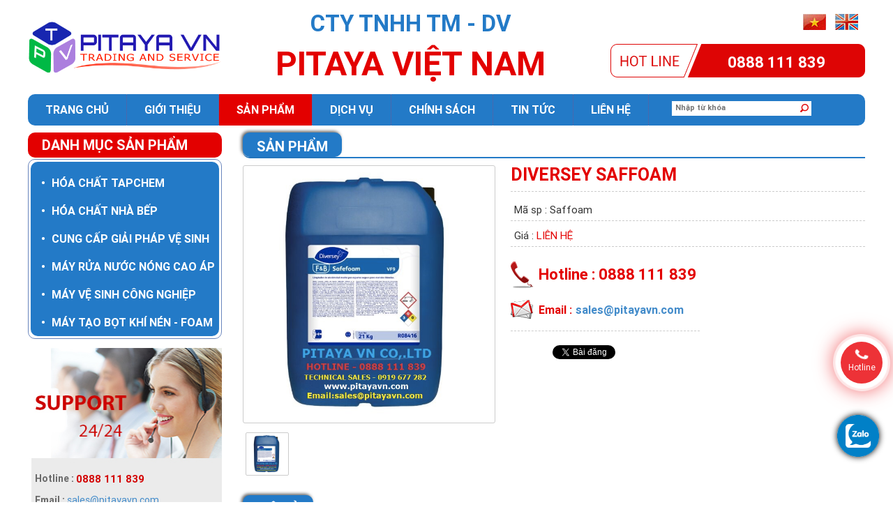

--- FILE ---
content_type: text/html; charset=UTF-8
request_url: https://pitayavn.com/san-pham/diversey-saffoam-214
body_size: 69109
content:
<!DOCTYPE html PUBLIC "-//W3C//DTD XHTML 1.0 Transitional//EN" "http://www.w3.org/TR/xhtml1/DTD/xhtml1-transitional.dtd">
<html xmlns="http://www.w3.org/1999/xhtml" lang="vi">
<head>
<link rel="icon" href="https://pitayavn.com/public/img/favi.png" type="image/x-icon" />
<link rel="canonical" href="https://pitayavn.com/san-pham/diversey-saffoam-214" />
<meta http-equiv="Content-Type" content="text/html; charset=utf-8" />
<meta name="viewport" content="width=device-width, initial-scale=1"/>
<title>DIVERSEY SAFFOAM - Hóa Chất Thương Hiệu TAPCHEM</title>
<!-- Seo Meta --> 
<meta name="description" content="Hóa Chất Thương Hiệu TAPCHEM"/> 
<meta name="keywords" content="pitayavn.com; diverseychemical.com; diversey; pitaya; chemical;tapchem;tẩy rửa đa năng;tẩy rửa tạo bọt;tẩy rửa cặn vô cơ"/> 
<meta name="author" content="www.pitayavn.com"/> 
<meta property="fb:app_id" content="674474949384799"/>

<!-- Facebook meta -->  
<meta property="og:locale" content="vi_VN"/> 
<meta property="og:type" content="article"/> 
<meta property="og:title" content="DIVERSEY SAFFOAM - Hóa Chất Thương Hiệu TAPCHEM"/> 
<meta property="og:description" content="Hóa Chất Thương Hiệu TAPCHEM"/> 
<meta property="og:image" content="upload/files/sanpham/%231%20DIVERSEY%20Safefoam%20VF9.jpg" />
<meta property="og:url" content="https://pitayavn.com/san-pham/diversey-saffoam-214" />
<meta property="og:site_name" content="CTY TNHH TM - DV PITAYA VIỆT NAM"/> 
<meta property="og:image:width" content="200" />
<meta property="og:image:height" content="200" />

<link href="https://pitayavn.com/public/css/bootstrap.min.css" rel="stylesheet"/>
<link href="https://pitayavn.com/public/css/mb_styles.css" rel="stylesheet"/>
<link href="https://pitayavn.com/public/css/menu_left.css" rel="stylesheet"/>
<link href="https://pitayavn.com/public/css/mb_kmt_styles.css" rel="stylesheet"/>
<link href="https://pitayavn.com/public/css/slideshow.css" rel="stylesheet" />
<link href="https://pitayavn.com/public/css/minimal-menu.css" rel="stylesheet" />
<link href="https://pitayavn.com/public/css/font-awesome.min.css" rel="stylesheet" />
	
<!-- Global site tag (gtag.js) - Google Analytics -->
<script async src="https://www.googletagmanager.com/gtag/js?id=G-62R0JWMEL0"></script>
<script>
  window.dataLayer = window.dataLayer || [];
  function gtag(){dataLayer.push(arguments);}
  gtag('js', new Date());

  gtag('config', 'G-62R0JWMEL0');
</script>
	
<script type="application/ld+json">
{
  "@context": "https://schema.org",
  "@type": "Organization",
  "name": "PITAYA VIỆT NAM",
  "alternateName": "PITAYA VIỆT NAM",
  "url": "https://pitayavn.com/",
  "logo": "https://pitayavn.com/public/img/logo.png",
  "sameAs": "https://pitayavn.com/"
}
</script>
	
<meta name="google-site-verification" content="5k9HqIPEQU1eiCvUkgGUE50ireLFHU842hjlxNksauI" />

<!-- Global site tag (gtag.js) - Google Analytics -->
<script async src="https://www.googletagmanager.com/gtag/js?id=G-1Y27DPS721"></script>
<script>
  window.dataLayer = window.dataLayer || [];
  function gtag(){dataLayer.push(arguments);}
  gtag('js', new Date());

  gtag('config', 'G-1Y27DPS721');
</script>
<meta name="msvalidate.01" content="076D6E7D9D73817AD07AC331FB35BAF7" />




</head>

<body>
	<div id="fb-root"></div>
    <script>
      window.fbAsyncInit = function() {
        FB.init({
          appId      : '674474949384799',
          xfbml      : true,
          version    : 'v2.7'
        });
      };
    
      (function(d, s, id){
         var js, fjs = d.getElementsByTagName(s)[0];
         if (d.getElementById(id)) {return;}
         js = d.createElement(s); js.id = id;
         js.src = "//connect.facebook.net/en_US/sdk.js";
         fjs.parentNode.insertBefore(js, fjs);
       }(document, 'script', 'facebook-jssdk'));
    </script>
    <h1 style="display:none">DIVERSEY SAFFOAM - Hóa Chất Thương Hiệu TAPCHEM</h1>
    <!-- Begin wrap_block_1 -->
    <div id="wrap_block_1" class="container">
        
        <div class="row">
        	
            <div class="col-md-3 col-sm-12 col-xs-10 wrap_logo">
            	
            	<!-- Begin wrap_logo -->
                <div id="wrap_logo">
                    <a href="https://pitayavn.com/"><img src="https://pitayavn.com/public/img/logo.png" title="CTY TNHH TM - DV PITAYA VIỆT NAM" alt="CTY TNHH TM - DV PITAYA VIỆT NAM"/></a>
                </div>
                <!-- End wrap_logo -->
            	
            </div>
            
            <div class="col-md-5 col-sm-12 col-xs-12 wrap_name">
                                <p class="name_1">CTY TNHH TM - DV</p>
                <p class="name_2">PITAYA VIỆT NAM</p>
                            </div>
            
            <div class="col-md-4 col-sm-12 col-xs-12 wrap_lang_phone">
            	<p>
                	<a href="https://pitayavn.com/change/vi" rel="nofollow">
                    	<img src="https://pitayavn.com/public/img/vn.jpg" title="Vietnamese" alt="Vietnamese"/>
                    </a>
                	<a href="https://pitayavn.com/change/en" rel="nofollow">
                    	<img src="https://pitayavn.com/public/img/en.jpg" title="English" alt="English"/>
                    </a>
                </p>
                                    <div id="wrap_phone">
                    <span>0888 111 839</span>
                </div>
            </div>
            
            <div class="col-md-12">
            	<div id="wrap_menutop">
                	                                                                                    
                    <div class="row">
            	
                        <div class="col-md-9 wrap_menu">
                            <!-- START - MINIMAL CSS3 MENU -->
                            <label class="minimal-menu-button" for="mobile-nav">Menu</label>
                            <input class="minimal-menu-button" type="checkbox" id="mobile-nav" name="mobile-nav" />
                            <div class="minimal-menu clr-black kmt_menu">
                               <ul>
                                                                        <li ><a href="https://pitayavn.com/">Trang chủ</a></li>
                                   <li class="line_doc">&nbsp;</li>
                                   <li ><a href="https://pitayavn.com/gioi-thieu">Giới thiệu</a></li>
                                   <li class="line_doc">&nbsp;</li>
                                   
                                   <li id="active_top" class="submenu">
                                      <a href="javascript:void(0)">Sản phẩm</a>
                                      <input class="show-submenu" type="checkbox" id="show-submenu-1" name="show-submenu-1"/>
                                      <ul>
                                                                                          <li>
                                                                                                <a href="javascript:void(0)">HÓA CHẤT TAPCHEM </a>
                                                <input class="show-submenu" type="checkbox" id="show-submenu-2" name="show-submenu-2"/>
                                                                                                <ul>
                                                    
                                                  <li><a href="https://pitayavn.com/dm-2/ve-sinh-be-mat-opc-29" class="off_link">VỆ SINH BỀ MẶT - OPC</a></li>
                                                   
                                                  <li><a href="https://pitayavn.com/dm-2/ve-sinh-ben-trong-cip-28" class="off_link">VỆ SINH BÊN TRONG - CIP</a></li>
                                                   
                                                  <li><a href="https://pitayavn.com/dm-2/ung-dung-khu-khuan-30" class="off_link">ỨNG DỤNG KHỬ KHUẨN</a></li>
                                                                                                   </ul>
                                             </li>
                                                                                          <li>
                                                                                                <a href="javascript:void(0)">HÓA CHẤT NHÀ BẾP</a>
                                                <input class="show-submenu" type="checkbox" id="show-submenu-2" name="show-submenu-2"/>
                                                                                                <ul>
                                                    
                                                  <li><a href="https://pitayavn.com/dm-2/tay-rua-be-mat-26" class="off_link">TẨY RỬA BỀ MẶT</a></li>
                                                   
                                                  <li><a href="https://pitayavn.com/dm-2/rua-rau-khu-khuan-21" class="off_link">RỬA RAU, KHỬ KHUẨN</a></li>
                                                   
                                                  <li><a href="https://pitayavn.com/dm-2/tay-rua-lo-nuong-20" class="off_link">TẨY RỬA LÒ NƯỚNG</a></li>
                                                   
                                                  <li><a href="https://pitayavn.com/dm-2/rua-chendung-cu-bep-19" class="off_link">RỬA CHÉN,DỤNG CỤ BẾP</a></li>
                                                                                                   </ul>
                                             </li>
                                                                                          <li>
                                                                                                <a href="https://pitayavn.com/dm-1/cung-cap-giai-phap-ve-sinh-30">CUNG CẤP GIẢI PHÁP VỆ SINH</a>
                                                <input onclick="window.location='https://pitayavn.com/dm-1/cung-cap-giai-phap-ve-sinh-30'" class="show-submenu" type="checkbox" id="show-submenu-2" name="show-submenu-2"/>
                                                                                                <ul>
                                                                                                    </ul>
                                             </li>
                                                                                          <li>
                                                                                                <a href="https://pitayavn.com/dm-1/may-rua-nuoc-nong-cao-ap-22">MÁY RỬA NƯỚC NÓNG CAO ÁP</a>
                                                <input onclick="window.location='https://pitayavn.com/dm-1/may-rua-nuoc-nong-cao-ap-22'" class="show-submenu" type="checkbox" id="show-submenu-2" name="show-submenu-2"/>
                                                                                                <ul>
                                                                                                    </ul>
                                             </li>
                                                                                          <li>
                                                                                                <a href="https://pitayavn.com/dm-1/may-ve-sinh-cong-nghiep-21">MÁY VỆ SINH CÔNG NGHIỆP</a>
                                                <input onclick="window.location='https://pitayavn.com/dm-1/may-ve-sinh-cong-nghiep-21'" class="show-submenu" type="checkbox" id="show-submenu-2" name="show-submenu-2"/>
                                                                                                <ul>
                                                                                                    </ul>
                                             </li>
                                                                                          <li>
                                                                                                <a href="https://pitayavn.com/dm-1/may-tao-bot-khi-nen-foam-20">MÁY TẠO BỌT KHÍ NÉN - FOAM</a>
                                                <input onclick="window.location='https://pitayavn.com/dm-1/may-tao-bot-khi-nen-foam-20'" class="show-submenu" type="checkbox" id="show-submenu-2" name="show-submenu-2"/>
                                                                                                <ul>
                                                                                                    </ul>
                                             </li>
                                                                                   </ul>
                                   </li>
                                   <li class="line_doc">&nbsp;</li>
                                   <li  class="submenu">
                                        <a href="javascript:void(0)">dịch vụ</a>
                                        <input class="show-submenu" type="checkbox" id="show-submenu-1" name="show-submenu-1"/>
                                        <ul>
                                                                                       <li><a href="https://pitayavn.com/dich-vu/chuyen-cung-cap-cac-giai-phap-ve-sinh-ca-nhan-trang-thiet-bi-nen-tuong-43">CHUYÊN CUNG CẤP CÁC GIẢI PHÁP VỆ SINH - CÁ NHÂN, TRANG THIẾT BỊ, NỀN, TƯỜNG...</a></li>
                                                                                      <li><a href="https://pitayavn.com/dich-vu/chuyen-phan-phoi-hoa-chat-diversey-thai-lan-42">CHUYÊN PHÂN PHỐI HÓA CHẤT DIVERSEY THÁI LAN</a></li>
                                                                                      <li><a href="https://pitayavn.com/dich-vu/thiet-ke-thi-cong-lap-dat-sua-chua-bao-tri-bao-duong-kho-lanh-41">THIẾT KẾ , THI CÔNG LẮP ĐẶT SỬA CHỮA, BẢO TRÌ BẢO DƯỠNG KHO LẠNH</a></li>
                                                                                   </ul>
                                   </li>
                                   <li class="line_doc">&nbsp;</li>
                                   <li  class="submenu">
                                        <a href="javascript:void(0)">Chính sách</a>
                                        <input class="show-submenu" type="checkbox" id="show-submenu-1" name="show-submenu-1"/>
                                        <ul>
                                                                                       <li><a href="https://pitayavn.com/chinh-sach/chinh-sach-bao-mat-47">Chính sách bảo mật</a></li>
                                                                                      <li><a href="https://pitayavn.com/chinh-sach/chinh-sach-ban-hang-12">Chính sách bán hàng</a></li>
                                                                                      <li><a href="https://pitayavn.com/chinh-sach/chinh-sach-giao-hang-48">Chính sách giao hàng</a></li>
                                                                                      <li><a href="https://pitayavn.com/chinh-sach/chinh-sach-thanh-toan-50">Chính sách thanh toán</a></li>
                                                                                      <li><a href="https://pitayavn.com/chinh-sach/chinh-sach-doi-tra-hoan-tien-49">Chính sách đổi trả, hoàn tiền</a></li>
                                                                                   </ul>
                                   </li>
                                   <li class="line_doc">&nbsp;</li>
                                    <li ><a href="https://pitayavn.com/tin-tuc">Tin tức</a></li>
                                   <li class="line_doc">&nbsp;</li>
                                   <li ><a href="https://pitayavn.com/lien-he">Liên hệ</a></li>
                                   <li class="line_doc">&nbsp;</li>
                                   
                                                                       
                                </ul>
                             </div>
                             <!-- END - MINIMAL CSS3 MENU --> 
                        </div>
                        
                        <div class="col-md-3 wrap_search">
                            <!-- Begin wrap_search -->
                            <div id="wrap_search">
                                <form action="https://pitayavn.com/search" method="post">
                                    <input name="key_word" type="text" required="required" placeholder="Nhập từ khóa"/>
                                    <input type="submit" value=""/>
                                </form>
                            </div>
                            <!-- End wrap_search -->
                        </div>
                        
                    </div>
                    
                </div>
            </div>
            
        </div>
        
    </div>
    <!-- End wrap_block_1 -->
    
    <!-- Begin wrap_block_2 -->
    <div id="wrap_block_2" class="container">
        
        <div class="row">
        	
            <div class="col-md-3">
                
                <div class="row block_left kmt_hidden">
                	
                    <div class="col-md-12">
                    	<p class="title_list_item"><span>Danh mục sản phẩm</span></p>
                        <div id="menuwrapper">
                            <ul>
                                
                               <li title="HÓA CHẤT TAPCHEM ">
                                   <a href="https://pitayavn.com/dm-1/hoa-chat-tapchem-31"><span>&#8226;</span> HÓA CHẤT TAPCHEM </a>
                                   <ul>
                                                                              <li title="VỆ SINH BỀ MẶT - OPC"><a href="https://pitayavn.com/dm-2/ve-sinh-be-mat-opc-29"><span>&#8226;</span> VỆ SINH BỀ MẶT - OPC</a></li>
                                                                              <li title="VỆ SINH BÊN TRONG - CIP"><a href="https://pitayavn.com/dm-2/ve-sinh-ben-trong-cip-28"><span>&#8226;</span> VỆ SINH BÊN TRONG - CIP</a></li>
                                                                              <li title="ỨNG DỤNG KHỬ KHUẨN"><a href="https://pitayavn.com/dm-2/ung-dung-khu-khuan-30"><span>&#8226;</span> ỨNG DỤNG KHỬ KHUẨN</a></li>
                                                                          </ul>
                               </li>
                                
                               <li title="HÓA CHẤT NHÀ BẾP">
                                   <a href="https://pitayavn.com/dm-1/hoa-chat-nha-bep-27"><span>&#8226;</span> HÓA CHẤT NHÀ BẾP</a>
                                   <ul>
                                                                              <li title="TẨY RỬA BỀ MẶT"><a href="https://pitayavn.com/dm-2/tay-rua-be-mat-26"><span>&#8226;</span> TẨY RỬA BỀ MẶT</a></li>
                                                                              <li title="RỬA RAU, KHỬ KHUẨN"><a href="https://pitayavn.com/dm-2/rua-rau-khu-khuan-21"><span>&#8226;</span> RỬA RAU, KHỬ KHUẨN</a></li>
                                                                              <li title="TẨY RỬA LÒ NƯỚNG"><a href="https://pitayavn.com/dm-2/tay-rua-lo-nuong-20"><span>&#8226;</span> TẨY RỬA LÒ NƯỚNG</a></li>
                                                                              <li title="RỬA CHÉN,DỤNG CỤ BẾP"><a href="https://pitayavn.com/dm-2/rua-chendung-cu-bep-19"><span>&#8226;</span> RỬA CHÉN,DỤNG CỤ BẾP</a></li>
                                                                          </ul>
                               </li>
                                
                               <li title="CUNG CẤP GIẢI PHÁP VỆ SINH">
                                   <a href="https://pitayavn.com/dm-1/cung-cap-giai-phap-ve-sinh-30"><span>&#8226;</span> CUNG CẤP GIẢI PHÁP VỆ SINH</a>
                                   <ul>
                                                                          </ul>
                               </li>
                                
                               <li title="MÁY RỬA NƯỚC NÓNG CAO ÁP">
                                   <a href="https://pitayavn.com/dm-1/may-rua-nuoc-nong-cao-ap-22"><span>&#8226;</span> MÁY RỬA NƯỚC NÓNG CAO ÁP</a>
                                   <ul>
                                                                          </ul>
                               </li>
                                
                               <li title="MÁY VỆ SINH CÔNG NGHIỆP">
                                   <a href="https://pitayavn.com/dm-1/may-ve-sinh-cong-nghiep-21"><span>&#8226;</span> MÁY VỆ SINH CÔNG NGHIỆP</a>
                                   <ul>
                                                                          </ul>
                               </li>
                                
                               <li title="MÁY TẠO BỌT KHÍ NÉN - FOAM">
                                   <a href="https://pitayavn.com/dm-1/may-tao-bot-khi-nen-foam-20"><span>&#8226;</span> MÁY TẠO BỌT KHÍ NÉN - FOAM</a>
                                   <ul>
                                                                          </ul>
                               </li>
                               							</ul>
                        </div>
                        
                    </div>
                    	
                </div>
            	
                <div class="row block_left">
                	
                    <div class="col-md-12">
                    	
                                                <!-- Begin wrap_support -->
                        <div id="wrap_support">
                            <p><span>Hotline : </span>0888 111 839</p>
                            <p><span>Email : </span><a href="mailto:sales@pitayavn.com">sales@pitayavn.com</a></p>
                            <p>
                               <a href="https://www.facebook.com/vietnam.pitaya" target="_blank"><img src="https://pitayavn.com/public/img/face_nick.png" title="Facebook" alt="Facebook"/></a>
                               <a href="Skype:noname?chat"><img src="https://pitayavn.com/public/img/skype.png" title="Skype" alt="Skype"/></a>
                               <a href="http://zalo.me/pitayavietnam" target="_blank"><img src="https://pitayavn.com/public/img/zalo.png" title="Zalo" alt="Zalo"/></a>
                               <a href="https://web.wechat.com/" target="_blank"><img src="https://pitayavn.com/public/img/wechat.png" title="WeChat" alt="WeChat"/></a>
                            </p>
                        </div>
                        <!-- End wrap_support -->
                        
                    </div>
                    	
                </div>
                
                <div class="row block_left kmt_hidden">
                	
                    <div class="col-md-12">
                    	<p class="kmt_title kmt_green"><span>Sản phẩm mới</span></p>
                        <div  id="scroll_v" class="hidden1" > 
                            <div id="top_scroll" >

                                <ul class="list_item_home">
                                                                        <li>
                                        <div class="img_item_home">
                                            <a href="https://pitayavn.com/san-pham/tay-rua-nhua-khoi-smoke-cleaner-321"><img src="https://pitayavn.com//upload/files/sanpham/9.png" title="TẨY RỬA NHỰA KHÓI SMOKE CLEANER" alt="TẨY RỬA NHỰA KHÓI SMOKE CLEANER"/></a>
                                        </div>
                                        <div class="info_item_home">
                                            <h2>TẨY RỬA NHỰA KHÓI SMOKE CLEANER</h2>
                                                                                        <p><a href="https://pitayavn.com/san-pham/tay-rua-nhua-khoi-smoke-cleaner-321">Chi tiết »</a></p>
                                        </div>
                                    </li>
                                                                         <li>
                                        <div class="img_item_home">
                                            <a href="https://pitayavn.com/san-pham/tay-rua-lo-nuong-tap-oven-remover-319"><img src="https://pitayavn.com//upload/files/sanpham/2(1).png" title="TẨY RỬA LÒ NƯỚNG TAP OVEN REMOVER" alt="TẨY RỬA LÒ NƯỚNG TAP OVEN REMOVER"/></a>
                                        </div>
                                        <div class="info_item_home">
                                            <h2>TẨY RỬA LÒ NƯỚNG TAP OVEN REMOVER</h2>
                                                                                        <p><a href="https://pitayavn.com/san-pham/tay-rua-lo-nuong-tap-oven-remover-319">Chi tiết »</a></p>
                                        </div>
                                    </li>
                                                                         <li>
                                        <div class="img_item_home">
                                            <a href="https://pitayavn.com/san-pham/bo-pha-loang-hoa-chat-318"><img src="https://pitayavn.com//upload/files/sanpham/B%E1%BB%99%20Pha%201.png" title="BỘ PHA LOÃNG HÓA CHẤT" alt="BỘ PHA LOÃNG HÓA CHẤT"/></a>
                                        </div>
                                        <div class="info_item_home">
                                            <h2>BỘ PHA LOÃNG HÓA CHẤT</h2>
                                                                                        <p><a href="https://pitayavn.com/san-pham/bo-pha-loang-hoa-chat-318">Chi tiết »</a></p>
                                        </div>
                                    </li>
                                                                         <li>
                                        <div class="img_item_home">
                                            <a href="https://pitayavn.com/san-pham/may-tao-bot-khi-nen-di-dong-foam-unit-313"><img src="https://pitayavn.com//upload/files/sanpham/M%C3%A1y%20T%E1%BA%A1o%20B%E1%BB%8Dt.png" title="MÁY TẠO BỌT KHÍ NÉN DI ĐỘNG - FOAM UNIT" alt="MÁY TẠO BỌT KHÍ NÉN DI ĐỘNG - FOAM UNIT"/></a>
                                        </div>
                                        <div class="info_item_home">
                                            <h2>MÁY TẠO BỌT KHÍ NÉN DI ĐỘNG - FOAM UNIT</h2>
                                                                                        <p><a href="https://pitayavn.com/san-pham/may-tao-bot-khi-nen-di-dong-foam-unit-313">Chi tiết »</a></p>
                                        </div>
                                    </li>
                                                                         <li>
                                        <div class="img_item_home">
                                            <a href="https://pitayavn.com/san-pham/dung-dich-rua-rau-qua-tap-veggie-280"><img src="https://pitayavn.com/upload/files/sanpham/2.png" title="DUNG DỊCH RỬA RAU QUẢ TAP VEGGIE" alt="DUNG DỊCH RỬA RAU QUẢ TAP VEGGIE"/></a>
                                        </div>
                                        <div class="info_item_home">
                                            <h2>DUNG DỊCH RỬA RAU QUẢ TAP VEGGIE</h2>
                                                                                        <p><a href="https://pitayavn.com/san-pham/dung-dich-rua-rau-qua-tap-veggie-280">Chi tiết »</a></p>
                                        </div>
                                    </li>
                                                                         <li>
                                        <div class="img_item_home">
                                            <a href="https://pitayavn.com/san-pham/nuoc-rua-rau-qua-tap-veggie-279"><img src="https://pitayavn.com/upload/files/sanpham/TAPCHEM%20TAP%20VEGGIE.png" title="NƯỚC RỬA RAU QUẢ TAP VEGGIE" alt="NƯỚC RỬA RAU QUẢ TAP VEGGIE"/></a>
                                        </div>
                                        <div class="info_item_home">
                                            <h2>NƯỚC RỬA RAU QUẢ TAP VEGGIE</h2>
                                                                                        <p><a href="https://pitayavn.com/san-pham/nuoc-rua-rau-qua-tap-veggie-279">Chi tiết »</a></p>
                                        </div>
                                    </li>
                                                                         <li>
                                        <div class="img_item_home">
                                            <a href="https://pitayavn.com/san-pham/tay-rua-da-nang-p-clean-a-275"><img src="https://pitayavn.com/upload/files/sanpham/TAPCHEM%20P-CLEAN%20A(1).png" title="TẨY RỬA ĐA NĂNG P-CLEAN A" alt="TẨY RỬA ĐA NĂNG P-CLEAN A"/></a>
                                        </div>
                                        <div class="info_item_home">
                                            <h2>TẨY RỬA ĐA NĂNG P-CLEAN A</h2>
                                                                                        <p><a href="https://pitayavn.com/san-pham/tay-rua-da-nang-p-clean-a-275">Chi tiết »</a></p>
                                        </div>
                                    </li>
                                                                         <li>
                                        <div class="img_item_home">
                                            <a href="https://pitayavn.com/san-pham/dung-dich-ve-sinh-san-272"><img src="https://pitayavn.com//upload/files/sanpham/6.png" title="DUNG DỊCH VỆ SINH SAN" alt="DUNG DỊCH VỆ SINH SAN"/></a>
                                        </div>
                                        <div class="info_item_home">
                                            <h2>DUNG DỊCH VỆ SINH SAN</h2>
                                                                                        <p><a href="https://pitayavn.com/san-pham/dung-dich-ve-sinh-san-272">Chi tiết »</a></p>
                                        </div>
                                    </li>
                                                                         <li>
                                        <div class="img_item_home">
                                            <a href="https://pitayavn.com/san-pham/sat-khuan-khu-mui-san-271"><img src="https://pitayavn.com/upload/files/sanpham/SAN%201.png" title="SÁT KHUẨN KHỬ MÙI SAN" alt="SÁT KHUẨN KHỬ MÙI SAN"/></a>
                                        </div>
                                        <div class="info_item_home">
                                            <h2>SÁT KHUẨN KHỬ MÙI SAN</h2>
                                                                                        <p><a href="https://pitayavn.com/san-pham/sat-khuan-khu-mui-san-271">Chi tiết »</a></p>
                                        </div>
                                    </li>
                                                                         <li>
                                        <div class="img_item_home">
                                            <a href="https://pitayavn.com/san-pham/lau-da-nang-diet-khuan-flo-269"><img src="https://pitayavn.com/upload/files/sanpham/TAPCHEM%20FLO.png" title="LAU ĐA NĂNG DIỆT KHUẨN FLO" alt="LAU ĐA NĂNG DIỆT KHUẨN FLO"/></a>
                                        </div>
                                        <div class="info_item_home">
                                            <h2>LAU ĐA NĂNG DIỆT KHUẨN FLO</h2>
                                                                                        <p><a href="https://pitayavn.com/san-pham/lau-da-nang-diet-khuan-flo-269">Chi tiết »</a></p>
                                        </div>
                                    </li>
                                                                     </ul>
                                
                            </div>
                            <div id="bottom_scroll"> </div>
    
                        </div>
                        
                    </div>
                    	
                </div>
                
                
                
                                <div class="row block_left kmt_hidden">
                	
                    <div class="col-md-12">
                    	<p class="kmt_title kmt_orange"><span>Tin tức & sự kiện</span></p>
                        <ul class="list_news_home">
                        	                            <li>
                            	<div class="img_news_home">
                                	<a href="https://pitayavn.com/tin-tuc/ve-sinh-ben-trong-clean-in-place-cip-cho-nha-may-thuc-pham-thuy-san-nuoc-giai-khat-64"><img src="https://pitayavn.com/upload/files/baiviet/5f87bcfa3e712b2c6489fd79_CIP-0002%20copy2.jpg" title="VỆ SINH BÊN TRONG - CLEAN IN PLACE (CIP) CHO NHÀ MÁY THỰC PHẨM, THỦY SẢN, NƯỚC GIẢI KHÁT, ..." alt="VỆ SINH BÊN TRONG - CLEAN IN PLACE (CIP) CHO NHÀ MÁY THỰC PHẨM, THỦY SẢN, NƯỚC GIẢI KHÁT, ..."/></a>
                                </div>
                                <div class="content_news_home">
                                	<div>VỆ SINH BÊN TRONG - CLEAN IN PLACE (CIP) CHO NHÀ MÁY THỰC&#8230;</div>
                                    <p><a href="https://pitayavn.com/tin-tuc/ve-sinh-ben-trong-clean-in-place-cip-cho-nha-may-thuc-pham-thuy-san-nuoc-giai-khat-64">Chi tiết »</a></p>
                                </div>
                            </li>
                                                        <li>
                            	<div class="img_news_home">
                                	<a href="https://pitayavn.com/tin-tuc/chat-khu-khuan-thiet-bi-dua-vao-hoat-dong-cua-hypochlorite-62"><img src="https://pitayavn.com/upload/files/sanpham/%23%201%20DIVERSEY%20DIVOSAN%20HYPOCLORITE%20VT3L.jpg" title="CHẤT KHỬ KHUẨN THIẾT BỊ DỰA VÀO HOẠT ĐỘNG CỦA HYPOCHLORITE" alt="CHẤT KHỬ KHUẨN THIẾT BỊ DỰA VÀO HOẠT ĐỘNG CỦA HYPOCHLORITE"/></a>
                                </div>
                                <div class="content_news_home">
                                	<div>CHẤT KHỬ KHUẨN THIẾT BỊ DỰA VÀO HOẠT ĐỘNG CỦA HYPOCHLORITE</div>
                                    <p><a href="https://pitayavn.com/tin-tuc/chat-khu-khuan-thiet-bi-dua-vao-hoat-dong-cua-hypochlorite-62">Chi tiết »</a></p>
                                </div>
                            </li>
                                                        <li>
                            	<div class="img_news_home">
                                	<a href="https://pitayavn.com/tin-tuc/nuoc-rua-rau-qua-tap-veggie-61"><img src="https://pitayavn.com/upload/files/sanpham/TAP%20VEGGIE.jpg" title="NƯỚC RỬA RAU QUẢ  TAP VEGGIE" alt="NƯỚC RỬA RAU QUẢ  TAP VEGGIE"/></a>
                                </div>
                                <div class="content_news_home">
                                	<div>NƯỚC RỬA RAU QUẢ  TAP VEGGIE</div>
                                    <p><a href="https://pitayavn.com/tin-tuc/nuoc-rua-rau-qua-tap-veggie-61">Chi tiết »</a></p>
                                </div>
                            </li>
                                                        <li>
                            	<div class="img_news_home">
                                	<a href="https://pitayavn.com/tin-tuc/dung-dich-lau-da-nang-diet-khuan-flo-60"><img src="https://pitayavn.com/upload/files/sanpham/FLO%20.jpg" title="Dung Dịch Lau Đa Năng Diệt Khuẩn FLO" alt="Dung Dịch Lau Đa Năng Diệt Khuẩn FLO"/></a>
                                </div>
                                <div class="content_news_home">
                                	<div>Dung Dịch Lau Đa Năng Diệt Khuẩn FLO</div>
                                    <p><a href="https://pitayavn.com/tin-tuc/dung-dich-lau-da-nang-diet-khuan-flo-60">Chi tiết »</a></p>
                                </div>
                            </li>
                                                        <li>
                            	<div class="img_news_home">
                                	<a href="https://pitayavn.com/tin-tuc/chat-khu-khuan-divosan-hs35-vt68-cua-hang-diversey-san-xuat-tai-thai-lan-58"><img src="https://pitayavn.com/upload/files/sanpham/%23%201%20DIVERSEY%20DIVOSAN%20HS35.png" title="Chất Khử Khuẩn DIVOSAN HS35 VT68 Của Hãng DIVERSEY Sản Xuất Tại Thái Lan" alt="Chất Khử Khuẩn DIVOSAN HS35 VT68 Của Hãng DIVERSEY Sản Xuất Tại Thái Lan"/></a>
                                </div>
                                <div class="content_news_home">
                                	<div>Chất Khử Khuẩn DIVOSAN HS35 VT68 Của Hãng DIVERSEY Sản Xuất Tại Thái&#8230;</div>
                                    <p><a href="https://pitayavn.com/tin-tuc/chat-khu-khuan-divosan-hs35-vt68-cua-hang-diversey-san-xuat-tai-thai-lan-58">Chi tiết »</a></p>
                                </div>
                            </li>
                                                        <li>
                            	<div class="img_news_home">
                                	<a href="https://pitayavn.com/tin-tuc/chat-khu-khuan-duoc-su-dung-trong-y-te-57"><img src="https://pitayavn.com/upload/files/baiviet/ch%E1%BA%A5t%20kh%E1%BB%AD%20khu%E1%BA%A9n.png" title="Chất Khử Khuẩn Được Sử Dụng Trong Y Tế" alt="Chất Khử Khuẩn Được Sử Dụng Trong Y Tế"/></a>
                                </div>
                                <div class="content_news_home">
                                	<div>Chất Khử Khuẩn Được Sử Dụng Trong Y Tế</div>
                                    <p><a href="https://pitayavn.com/tin-tuc/chat-khu-khuan-duoc-su-dung-trong-y-te-57">Chi tiết »</a></p>
                                </div>
                            </li>
                                                        <li>
                            	<div class="img_news_home">
                                	<a href="https://pitayavn.com/tin-tuc/chat-khu-khuan-hon-hop-con-va-qac-56"><img src="https://pitayavn.com/upload/files/sanpham/PITAYAVN-SU394%20VT10.jpg" title="CHẤT KHỬ KHUẨN HỖN HỢP CỒN VÀ QAC" alt="CHẤT KHỬ KHUẨN HỖN HỢP CỒN VÀ QAC"/></a>
                                </div>
                                <div class="content_news_home">
                                	<div>CHẤT KHỬ KHUẨN HỖN HỢP CỒN VÀ QAC</div>
                                    <p><a href="https://pitayavn.com/tin-tuc/chat-khu-khuan-hon-hop-con-va-qac-56">Chi tiết »</a></p>
                                </div>
                            </li>
                                                    </ul>
                                                <p class="read_more_news"><a href="https://pitayavn.com/tin-tuc">Xem tất cả »</a></p>
                                            </div>
                    	
                </div>
                                
                <div class="row block_left kmt_hidden">
                	
                    <div class="col-md-12">
                    	
                        <!-- Begin wrap_adv -->
                        <div id="wrap_fanpage">
                               <div class="fb-page" data-href="https://www.facebook.com/hoachatkhukhuanpitayavn" data-height="330" data-tabs="timeline" data-small-header="false" data-adapt-container-width="true" data-hide-cover="false" data-show-facepile="true">
                                     <div class="fb-xfbml-parse-ignore">
                                        <blockquote cite="https://www.facebook.com/hoachatkhukhuanpitayavn">
                                            <a href="https://www.facebook.com/hoachatkhukhuanpitayavn">CTY TNHH TM - DV PITAYA VIỆT NAM</a>
                                       </blockquote>
                                    </div>
                               </div>
                        </div>
                        <!-- End wrap_adv -->
                        
                    </div>
                    	
                </div>
                
            </div>
            
            <div class="col-md-9"><link href="https://pitayavn.com/public/css/jquery.fancybox.css" rel="stylesheet" type="text/css" />


                        <div class="row block_right">
                	
                    <div class="col-md-12">
                    	<p class="kmt_title kmt_orange"><span>Sản phẩm</span></p>
                        
                        <div class="row">
                        	
                            <div class="col-md-5" style="margin-bottom:10px;">
                            	
                                <div id="wrap_img_product">
                                	<a href="https://pitayavn.com/upload/files/sanpham/%231%20DIVERSEY%20Safefoam%20VF9.jpg" class="fancybox"><img src="https://pitayavn.com/upload/files/sanpham/%231%20DIVERSEY%20Safefoam%20VF9.jpg" title="DIVERSEY SAFFOAM" alt="DIVERSEY SAFFOAM"/></a>
                                </div>
                                
                                <div id="wrap_img_thumbs">
                                	
                                    <ul>
                                    	                                        <li>
                                            <a href="javascript:void(0)" title="DIVERSEY SAFFOAM" onclick="set_img('https://pitayavn.com/upload/files/sanpham/%231%20DIVERSEY%20Safefoam%20VF9.jpg')"><img src="https://pitayavn.com/upload/files/sanpham/%231%20DIVERSEY%20Safefoam%20VF9.jpg" title="DIVERSEY SAFFOAM" alt="DIVERSEY SAFFOAM"/></a>
                                        </li>
                                                                            </ul>
                                    
                                </div>
                                
                            </div>
                            <div class="col-md-7">
                            	<div id="wrap_info_product">
                                    <h2>DIVERSEY SAFFOAM</h2>
                                    <p>Mã sp : Saffoam</p>
                                                                        <p>Giá : <a href="https://pitayavn.com/contact">Liên hệ</a></p>
                                                                    </div>
                                                               
                                <div id="wrap_phone_mail">
                                	<p><span>Hotline :</span><span>0888 111 839</span></p>
                                	<p><span>Email :</span><span> <a href="mailto:sales@pitayavn.com">sales@pitayavn.com</a></span></p>
                                </div>
                                                                <div id="wrap_social_dt">
                                	<div class="kmt_addon">
                                        <div class="fb-share-button" data-href="https://pitayavn.com/san-pham/diversey-saffoam-214" data-layout="button_count"></div>
                                        <div class="fb-like" data-href="" data-send="false" data-layout="button_count" data-width="" data-show-faces="false"></div>
                                        <script type="text/javascript" src="https://apis.google.com/js/plusone.js"></script>
                                        <div id="box_plusone"><g:plusone size="medium"></g:plusone></div>
                                        <div id="box_twitter"> <a href="https://twitter.com/share" class="twitter-share-button">Tweet</a> 
                                            <script>!function(d,s,id){var js,fjs=d.getElementsByTagName(s)[0],p=/^http:/.test(d.location)?'http':'https';if(!d.getElementById(id)){js=d.createElement(s);js.id=id;js.src=p+'://platform.twitter.com/widgets.js';fjs.parentNode.insertBefore(js,fjs);}}(document, 'script', 'twitter-wjs');</script>
                                        </div>
  
                                </div>

                                </div>
                            </div>
                            
                        </div>
                        
                    </div>
                    
                </div>
                
                <div class="row block_right">
                	
                    <div class="col-md-12">
                    	<p class="kmt_title kmt_orange"><span>Mô tả</span></p>
                        
                        <div class="content_article">
                        	<p><span style="color:#FF0000"><span style="font-size:18px"><span style="font-family:verdana,geneva,sans-serif"><strong>L&Agrave; CHẤT TẨY RỬA TẠO BỌT, MANG T&Iacute;NH KIỀM</strong></span></span></span></p>

<p><strong><span style="color:#FF0000"><span style="font-size:14px"><span style="font-family:verdana,geneva,sans-serif">M&ocirc; tả</span></span></span></strong></p>

<p>Saffoam l&agrave; chất tẩy tạo bọt c&oacute; t&iacute;nh kiềm nhẹ th&iacute;ch hợp sử dụng h&agrave;ng ng&agrave;y trong ứng dụng l&agrave;m sạch chất bẩn vừa-nhẹ trong ng&agrave;nh thực phẩm, đồ uống v&agrave; sữa</p>

<p><strong><span style="color:#FF0000"><span style="font-size:14px"><span style="font-family:verdana,geneva,sans-serif">Thuộc t&iacute;nh ch&iacute;nh</span></span></span></strong></p>

<ul>
	<li>Saffoam l&agrave; sự pha trộn của chất kiềm nhẹ, chất độc lập v&agrave; chất hoạt động bề mặt/chất l&agrave;m ướt tạo bọt cao, c&ocirc;ng thức c&acirc;n bằng của n&oacute; gi&uacute;p việc l&agrave;m sạch hiệu quả m&agrave; kh&ocirc;ng cần kiềm mạnh hoặc dung m&ocirc;i nguy hiểm. N&oacute; cũng ph&ugrave; hợp để sử dụng tr&ecirc;n hầu hết c&aacute;c loại bề mặt bao gồm nhựa v&agrave; kim loại mềm, chẳng hạn như nh&ocirc;m.</li>
	<li>C&oacute; thể được ứng dụng cho việc vệ sinh tạo bọt, thủ c&ocirc;ng hoặc ng&acirc;m. C&ocirc;ng thức kiềm nhẹ gi&uacute;p th&acirc;m nhập v&agrave; nhũ h&oacute;a chất v&agrave; rất ph&ugrave; hợp để &aacute;p dụng trong sản xuất thực phẩm đ&ocirc;ng lạnh, b&aacute;nh kẹo, thực phẩm đ&oacute;ng hộp v&agrave; c&aacute;c loại thực phẩm nhẹ.</li>
	<li>Ph&ugrave; hợp với c&aacute;c thiết bị vệ sinh tạo bọt.</li>
</ul>

<p style="margin-left:7.3pt"><span style="color:#FF0000"><span style="font-size:14px"><span style="font-family:verdana,geneva,sans-serif"><strong>Lợi &iacute;ch</strong></span></span></span></p>

<ul>
	<li>Chất kiềm vừa nhưng l&agrave;m sạch hiệu quả.</li>
	<li>Sử dụng cho cả nước mềm v&agrave; nước cứng.</li>
	<li>Ph&ugrave; hợp với nhựa v&agrave; kim loại mềm.</li>
	<li>Dội rửa dễ d&agrave;ng</li>
</ul>
                        </div>
                        
                        <!-- Begin wrap_comment_face -->
                        <div id="wrap_comment_face">
                            <div class="fb-comments" data-href="https://pitayavn.com/san-pham/diversey-saffoam-214" data-version="v2.3" data-width="100%" data-numposts="3"></div>

                        </div>
                        <!-- End wrap_comment_face -->
                        
                    </div>
                    
                </div>
                
                <div class="row block_right">
                	
                    <div class="col-md-12">
                    	<p class="kmt_title kmt_orange"><span>Sản phẩm liên quan</span></p>
                        
                        <div class="row wrap_all_item">
                        	                        	<div class="col-lg-3 col-md-6 col-sm-4 col-xs-6 wrap_item">
                            	<div class="block_item">
									<div class="img_item">
                                    	<a href="https://pitayavn.com/san-pham/nuoc-rua-rau-qua-tap-veggie-279"><img src="https://pitayavn.com/upload/files/sanpham/TAPCHEM%20TAP%20VEGGIE.png" title="NƯỚC RỬA RAU QUẢ TAP VEGGIE" alt="NƯỚC RỬA RAU QUẢ TAP VEGGIE"/></a>
                                    </div>
                                    <h2><a href="https://pitayavn.com/san-pham/nuoc-rua-rau-qua-tap-veggie-279">NƯỚC RỬA RAU QUẢ TAP VEGGIE</a></h2>
                                    
                                    <p>
                                        <a href="https://pitayavn.com/san-pham/nuoc-rua-rau-qua-tap-veggie-279">Chi tiết</a>
                                        
                                    </p>	                                
                                	                                
                                </div>
                            </div>
                                                                                	<div class="col-lg-3 col-md-6 col-sm-4 col-xs-6 wrap_item">
                            	<div class="block_item">
									<div class="img_item">
                                    	<a href="https://pitayavn.com/san-pham/lau-da-nang-sat-khuan-flo-267"><img src="https://pitayavn.com/upload/files/sanpham/TAPCHEM%20FLO.png" title="LAU ĐA NĂNG SÁT KHUẨN FLO" alt="LAU ĐA NĂNG SÁT KHUẨN FLO"/></a>
                                    </div>
                                    <h2><a href="https://pitayavn.com/san-pham/lau-da-nang-sat-khuan-flo-267">LAU ĐA NĂNG SÁT KHUẨN FLO</a></h2>
                                    
                                    <p>
                                        <a href="https://pitayavn.com/san-pham/lau-da-nang-sat-khuan-flo-267">Chi tiết</a>
                                        
                                    </p>	                                
                                	                                
                                </div>
                            </div>
                                                                                	<div class="col-lg-3 col-md-6 col-sm-4 col-xs-6 wrap_item">
                            	<div class="block_item">
									<div class="img_item">
                                    	<a href="https://pitayavn.com/san-pham/tay-rua-sat-khuan-aka-264"><img src="https://pitayavn.com/upload/files/sanpham/TAPCHEM%20AKA.png" title="TẨY RỬA SÁT KHUẨN AKA" alt="TẨY RỬA SÁT KHUẨN AKA"/></a>
                                    </div>
                                    <h2><a href="https://pitayavn.com/san-pham/tay-rua-sat-khuan-aka-264">TẨY RỬA SÁT KHUẨN AKA</a></h2>
                                    
                                    <p>
                                        <a href="https://pitayavn.com/san-pham/tay-rua-sat-khuan-aka-264">Chi tiết</a>
                                        
                                    </p>	                                
                                	                                
                                </div>
                            </div>
                                                                                	<div class="col-lg-3 col-md-6 col-sm-4 col-xs-6 wrap_item">
                            	<div class="block_item">
									<div class="img_item">
                                    	<a href="https://pitayavn.com/san-pham/tay-rua-p-clean-a-251"><img src="https://pitayavn.com/upload/files/sanpham/TAPCHEM%20P-CLEAN%20A(1).png" title="TẨY RỬA P-CLEAN A" alt="TẨY RỬA P-CLEAN A"/></a>
                                    </div>
                                    <h2><a href="https://pitayavn.com/san-pham/tay-rua-p-clean-a-251">TẨY RỬA P-CLEAN A</a></h2>
                                    
                                    <p>
                                        <a href="https://pitayavn.com/san-pham/tay-rua-p-clean-a-251">Chi tiết</a>
                                        
                                    </p>	                                
                                	                                
                                </div>
                            </div>
                            <div class="col-md-12 kmt_line_hor"></div>                                                    	<div class="col-lg-3 col-md-6 col-sm-4 col-xs-6 wrap_item">
                            	<div class="block_item">
									<div class="img_item">
                                    	<a href="https://pitayavn.com/san-pham/diversey-dilac-va1-248"><img src="https://pitayavn.com/upload/files/sanpham/PITAYAVN%20divosheen_dilac%20VA1.jpg" title="DIVERSEY DILAC VA1" alt="DIVERSEY DILAC VA1"/></a>
                                    </div>
                                    <h2><a href="https://pitayavn.com/san-pham/diversey-dilac-va1-248">DIVERSEY DILAC VA1</a></h2>
                                    
                                    <p>
                                        <a href="https://pitayavn.com/san-pham/diversey-dilac-va1-248">Chi tiết</a>
                                        
                                    </p>	                                
                                	                                
                                </div>
                            </div>
                                                                                	<div class="col-lg-3 col-md-6 col-sm-4 col-xs-6 wrap_item">
                            	<div class="block_item">
									<div class="img_item">
                                    	<a href="https://pitayavn.com/san-pham/diversey-spectak-vc1-215"><img src="https://pitayavn.com/upload/files/sanpham/%23%201%20DIVERSEY%20SPECTAK%20VC1.jpg" title="DIVERSEY SPECTAK VC1" alt="DIVERSEY SPECTAK VC1"/></a>
                                    </div>
                                    <h2><a href="https://pitayavn.com/san-pham/diversey-spectak-vc1-215">DIVERSEY SPECTAK VC1</a></h2>
                                    
                                    <p>
                                        <a href="https://pitayavn.com/san-pham/diversey-spectak-vc1-215">Chi tiết</a>
                                        
                                    </p>	                                
                                	                                
                                </div>
                            </div>
                                                                                	<div class="col-lg-3 col-md-6 col-sm-4 col-xs-6 wrap_item">
                            	<div class="block_item">
									<div class="img_item">
                                    	<a href="https://pitayavn.com/san-pham/diversey-dilac-va4-187"><img src="https://pitayavn.com/upload/files/sanpham/%23%201%20DIVERSEY%20DILAC%20VA4.jpg" title="DIVERSEY DILAC VA4" alt="DIVERSEY DILAC VA4"/></a>
                                    </div>
                                    <h2><a href="https://pitayavn.com/san-pham/diversey-dilac-va4-187">DIVERSEY DILAC VA4</a></h2>
                                    
                                    <p>
                                        <a href="https://pitayavn.com/san-pham/diversey-dilac-va4-187">Chi tiết</a>
                                        
                                    </p>	                                
                                	                                
                                </div>
                            </div>
                                                                                	<div class="col-lg-3 col-md-6 col-sm-4 col-xs-6 wrap_item">
                            	<div class="block_item">
									<div class="img_item">
                                    	<a href="https://pitayavn.com/san-pham/diversey-sx-207a-108"><img src="https://pitayavn.com/upload/files/sanpham/DIVERSEY%20SX%20207A.jpg" title="DIVERSEY SX 207A" alt="DIVERSEY SX 207A"/></a>
                                    </div>
                                    <h2><a href="https://pitayavn.com/san-pham/diversey-sx-207a-108">DIVERSEY SX 207A</a></h2>
                                    
                                    <p>
                                        <a href="https://pitayavn.com/san-pham/diversey-sx-207a-108">Chi tiết</a>
                                        
                                    </p>	                                
                                	                                
                                </div>
                            </div>
                            <div class="col-md-12 kmt_line_hor"></div>                                                    </div>
                        
                    </div>
                    
                </div></div>
            
        </div>
        
    </div>
    <!-- End wrap_block_2 -->
    
    <!-- Begin wrap_block_3 -->
    <div id="wrap_block_3" class="container">
        
        <div class="row">
        	
            <!-- Begin wrap_partner -->
            <div id="wrap_partner">
                <ul>
                                       <li>
                       <a href="" target="_blank">
                          <img src="https://pitayavn.com/upload/files/chung/logo%20chan_1.jpg"  alt="sabeco hn" title="sabeco hn"/>
                       </a>
                   </li>
                                      <li>
                       <a href="" target="_blank">
                          <img src="https://pitayavn.com/upload/files/chung/vinamilk-475.jpg"  alt="VINAMILK" title="VINAMILK"/>
                       </a>
                   </li>
                                      <li>
                       <a href="" target="_blank">
                          <img src="https://pitayavn.com/upload/files/chung/pepsico-vietnam-pic-9166.jpg"  alt="PEPSICO" title="PEPSICO"/>
                       </a>
                   </li>
                                      <li>
                       <a href="" target="_blank">
                          <img src="https://pitayavn.com/upload/files/chung/nestlepic-5924.jpg"  alt="Neslte" title="Neslte"/>
                       </a>
                   </li>
                                      <li>
                       <a href="" target="_blank">
                          <img src="https://pitayavn.com/upload/files/chung/kinh-do-pic-481.jpg"  alt="KINHDO" title="KINHDO"/>
                       </a>
                   </li>
                                      <li>
                       <a href="" target="_blank">
                          <img src="https://pitayavn.com/upload/files/chung/ajinomotopic-8385.jpg"  alt="ajinomoto" title="ajinomoto"/>
                       </a>
                   </li>
                                      <li>
                       <a href="" target="_blank">
                          <img src="https://pitayavn.com/upload/files/chung/afi-pic-3061.jpg"  alt="afi" title="afi"/>
                       </a>
                   </li>
                                      <li>
                       <a href="" target="_blank">
                          <img src="https://pitayavn.com/upload/files/chung/acecook-6193.jpg"  alt="Acecook VN" title="Acecook VN"/>
                       </a>
                   </li>
                                      <li>
                       <a href="" target="_blank">
                          <img src="https://pitayavn.com/upload/files/chung/LogoThanhPhat.jpg"  alt="THANH LONG THANH PHÁT" title="THANH LONG THANH PHÁT"/>
                       </a>
                   </li>
                                      <li>
                       <a href="" target="_blank">
                          <img src="https://pitayavn.com/upload/files/chung/DUTCHLADY.jpg"  alt="Công Ty TNHH FrieslandCampina Việt Nam" title="Công Ty TNHH FrieslandCampina Việt Nam"/>
                       </a>
                   </li>
                                   </ul>
            </div>
            <!-- End wrap_partner -->
            
            
        </div>
        
    </div>
    <!-- End wrap_block_3 -->
    
    <!-- Begin wrap_block_4 -->
    <div id="wrap_block_4" class="container">
        
        <div class="row">	
        	
            <!-- Begin wrap_add_f -->
            <div id="wrap_add_f" class="col-md-6">
                <h6>CTY TNHH TM - DV PITAYA VIỆT NAM</h6>
                <div>
                    <p><span style="font-family:arial,helvetica,sans-serif"><span style="font-size:16px"><strong>MST:</strong> <span style="color:#FFFF00">0 3 1 4 0 5 4 1 4 0</span><span style="color:#FFA500"> </span><strong>Cấp</strong>:&nbsp;<span style="color:#FFFF00">10/10/2016</span><strong>&nbsp;Tại </strong><span style="color:#FFFF00">SKH &amp; ĐT&nbsp;T.B&Igrave;NH DƯƠNG</span></span></span><br />
<strong>Địa chỉ:</strong><span style="font-family:arial,helvetica,sans-serif; font-size:16px">&nbsp;Thửa đất số 97, Tờ bản đồ số 14, Đường ĐT749D, Khu Phố&nbsp;X&oacute;m Bưng, Phường T&acirc;y Nam, Th&agrave;nh Phố Hồ Ch&iacute; Minh</span></p>

<p><span style="font-family:arial,helvetica,sans-serif"><span style="font-size:16px"><strong>Hotline:</strong> <strong><span style="color:#FFFF00">0888 111 839</span></strong><span style="color:#FF0000"> </span>-&nbsp;<strong>Email:</strong><span style="color:#FFFF00"> </span><a href="mailto:sales@pitayavn.com"><span style="color:#FFFFFF">sales@pitayavn.com</span></a><span style="color:#FFFFFF">&nbsp;</span><br />
<strong>Web:<span style="color:#0000FF">&nbsp;</span></strong><a href="http://www.pitayavn.com"><span style="color:#FFFFFF">www.pitayavn.com&nbsp;</span></a><span style="color:#FFFFFF">&nbsp;</span></span></span></p>

<p>&nbsp;</p>
                </div>
            </div>
            <!-- End wrap_add_f -->
                          
            <!-- Begin wrap_menu_f -->
            <div id="wrap_menu_f" class="col-md-3">
                <h6>Quy định & chính sách</h6>
                <ul>
                                    	<li><a href="https://pitayavn.com/chinh-sach/chinh-sach-bao-mat-47">»&nbsp; Chính sách bảo mật</a></li>  
                                    	<li><a href="https://pitayavn.com/chinh-sach/chinh-sach-ban-hang-12">»&nbsp; Chính sách bán hàng</a></li>  
                                    	<li><a href="https://pitayavn.com/chinh-sach/chinh-sach-giao-hang-48">»&nbsp; Chính sách giao hàng</a></li>  
                                    	<li><a href="https://pitayavn.com/chinh-sach/chinh-sach-thanh-toan-50">»&nbsp; Chính sách thanh toán</a></li>  
                                    	<li><a href="https://pitayavn.com/chinh-sach/chinh-sach-doi-tra-hoan-tien-49">»&nbsp; Chính sách đổi trả, hoàn tiền</a></li>  
                                    </ul>
             </div>
            <!-- End wrap_menu_f -->
            
            <!-- Begin wrap_social -->
            <div id="wrap_social" class="col-md-3">
                	<p>
                    	<span class="count_num">1</span><span class="count_num">1</span><span class="count_num">0</span><span class="count_num">8</span><span class="count_num">7</span><span class="count_num">4</span><span class="count_num">3</span>                          
                        <span>Online : 4</span>      
                    </p>
                    
                                        
                    <p>
                    	<a href="Skype:noname?chat"><img src="https://pitayavn.com/public/img/sk.jpg" title="Skype" alt="Skype"/></a>
                    	<a href="https://www.facebook.com/vietnam.pitaya" target="_blank"><img src="https://pitayavn.com/public/img/facebook.jpg" title="Facebook" alt="Facebook"/></a>
                        <a href="https://twitter.com/" target="_blank"><img src="https://pitayavn.com/public/img/twitter.png" title="Twitter" alt="Twitter"/></a>
                        <a href="https://plus.google.com/" target="_blank"><img src="https://pitayavn.com/public/img/google.jpg" title="Google +" alt="Google +"/></a>
                    </p>
            </div>
            <!-- End wrap_social -->
            
           </div>
        
    </div>
    <!-- End wrap_block_4 -->
	<a href="https://zalo.me/0888111839" class="zalo-fix" target="_blank"><img src="https://pitayavn.com/public/img/zalo-icon.png" width="60px" class="lazyloading" data-was-processed="true"></a>


	<div class="hotlineSupport" onclick="window.location='tel:0888111839'">
		<i class="fa fa-phone"></i>
		<p>Hotline</p>
	</div>
    
    
    <script src="https://pitayavn.com/public/js/jquery-1.7.2.min.js"></script>
    <script src="https://pitayavn.com/public/js/bootstrap.min.js" type="text/javascript"></script>
    <script src="https://pitayavn.com/public/js/responsiveslides.min.js" type="text/javascript"></script>
    <script src="https://pitayavn.com/public/js/ymslider.js"></script>
    <script src="https://pitayavn.com/public/js/kmt_script.js"></script>
    <script src="https://pitayavn.com/public/js/lib/gallery.js"></script>
    <script type="text/javascript" src="https://pitayavn.com/public/js/jquery.fancybox.js"></script>
    <script type="text/javascript">
    		$(document).ready(function() {
    			$(".fancybox").fancybox({
    				helpers: {title : {type : 'outside'},overlay : {speedOut : 0}}
    			});
    		});
    </script>
<script type="text/javascript" language="javascript" >
var speed=20

var bottom_scroll = document.getElementById('bottom_scroll');

var scroll_v  = document.getElementById('scroll_v');

var top_scroll = document.getElementById('top_scroll');

bottom_scroll.innerHTML=top_scroll.innerHTML
function Marquee22(){
	if(bottom_scroll.offsetHeight-scroll_v.scrollTop < 0){
	scroll_v.scrollTop-=top_scroll.offsetHeight
	}else{
	scroll_v.scrollTop++
	}
}
var MyMar22=setInterval(Marquee22,speed)

scroll_v.onmouseover=function() {clearInterval(MyMar22)}

scroll_v.onmouseout=function() {MyMar22=setInterval(Marquee22,speed)}

</script>      
<script type="text/javascript">
		$(document).ready(function() {
			
            
            $('.qty').blur(function(){
                $(this).each(function(){
                    value = $(this).val();
                    if(value==0 || value<0 || value>100){
                        value = 1;
                    }
                    if($.isNumeric(value) == false) value = 1;
                    value = parseInt(value, 10);
                    $(this).val(value);
                    id = $(this).attr('id');
                    $.get(
                        'https://pitayavn.com/cart/update_single/' + id + '/' + value + '/', 
                        function(){location.reload();}
                    );
                });
                
            });
		});
</script>

</body>
</html>

--- FILE ---
content_type: text/html; charset=utf-8
request_url: https://accounts.google.com/o/oauth2/postmessageRelay?parent=https%3A%2F%2Fpitayavn.com&jsh=m%3B%2F_%2Fscs%2Fabc-static%2F_%2Fjs%2Fk%3Dgapi.lb.en.2kN9-TZiXrM.O%2Fd%3D1%2Frs%3DAHpOoo_B4hu0FeWRuWHfxnZ3V0WubwN7Qw%2Fm%3D__features__
body_size: 161
content:
<!DOCTYPE html><html><head><title></title><meta http-equiv="content-type" content="text/html; charset=utf-8"><meta http-equiv="X-UA-Compatible" content="IE=edge"><meta name="viewport" content="width=device-width, initial-scale=1, minimum-scale=1, maximum-scale=1, user-scalable=0"><script src='https://ssl.gstatic.com/accounts/o/2580342461-postmessagerelay.js' nonce="KRph9-JmjoYVtHmezw3q6A"></script></head><body><script type="text/javascript" src="https://apis.google.com/js/rpc:shindig_random.js?onload=init" nonce="KRph9-JmjoYVtHmezw3q6A"></script></body></html>

--- FILE ---
content_type: text/css
request_url: https://pitayavn.com/public/css/mb_styles.css
body_size: 25225
content:
@import "bootstrap.css";
@import "animate.css";

@font-face {
	font-family:"Roboto_Regular";
	src: url(../fonts/Roboto_Regular.ttf);
}

@font-face {
	font-family:"Roboto_Bold";
	src: url(../fonts/Roboto_Bold.ttf);
}

@font-face {
	font-family:"Roboto_BoldItalic";
	src: url(../fonts/Roboto_BoldItalic.ttf);
}

/* Begin css breadcrumb */
.kmt_breadcrumb{color:#666666!important;font-size:14px;margin-bottom:10px;padding-left:5px;margin-top:10px}
.kmt_breadcrumb a{color:#666666!important;font-size:16px;}
.kmt_breadcrumb a:hover{color:#d72121!important;text-decoration:none}
/* End css breadcrumb  */


.read_more{
	text-align:right;
	margin-top:-30px;
	margin-bottom:20px;	
	width:99%;
}

.read_more a{
	padding:5px 0px;
	font-size:12px;
	font-family:"Roboto_Bold";
	font-weight:bold;
	color:#e30000;
}

.read_more a:hover{
	text-decoration:none;
	color:#003ab4;
	
}

.content_article{
    width: 100%;
    clear: both;        
    display: inline-block;        
	text-align:justify;
	color:#444444;
	font-size:14px;
    line-height: 25px;
	font-family:"Roboto_Regular";
}

.content_article p{
	 margin-bottom: 5px;
}

.content_article img{
	max-width:100%;
	height:auto!important;
    margin-bottom: 5px;
}

.hidden1 {
    height: 250px;
    overflow: hidden;
    width: 100%;
}

.kmt_page{
	clear:both;	
}

.kmt_title_article{
	font-size:15px;
	margin-bottom:10px;	
	font-weight:bold;
	color:#e30000;
	text-transform:uppercase;
	font-family:"Roboto_Bold";
	text-align:left!important;
}

/* Begin css list_same */
.same_title{color:#e30000!important;margin:10px 0px 5px 0px!important;font-size:15px;font-weight:bold;text-transform:uppercase;font-family:"Roboto_Bold";border-bottom:1px dashed #ccc}
.same_title:hover{color:#e30000!important;}
.list_same{margin:0px;padding:0px;}
.list_same li{color:#444;margin-bottom:3px;list-style:none}
.list_same li:hover{color:#e30000;}
.list_same li:hover a{color:#e30000;text-decoration:none}
.list_same li a{font-size:14px;color:#444;}
/* End css list_same */

body{
	background:#fff;
	font-family:"Roboto_Regular";
}

#wrap_block_1{
	margin-bottom:10px;	
	margin-top:10px;
	font-family:"Roboto_Bold";
}

#wrap_logo{
	width:100%;
	text-align:left;
    padding-top: 20px;
}

#wrap_logo img{
	max-width:100%;
}

.wrap_name{
    
}

.wrap_name p{
	margin-bottom:0px;	
	text-align:center;
}

.name_1{
	font-size:33px;
	color:#237ac7;
	text-transform:uppercase;
}


.name_2{
	font-size:48px;
	color:#e30000;
	text-transform:uppercase;
    font-family:"Roboto_Bold";
}

.wrap_lang_phone{
	text-align:right;	
}

.wrap_lang_phone p:nth-child(1){
	margin:10px 0px 20px 0px;
}

#wrap_phone{
    width: 100%;
    height:48px;
    
	background:url(../img/bg_hotline.png) no-repeat right center;
}

#wrap_phone span{
	display:inline-block;
    width: 255px;
	height:48px;
	line-height: 48px;
    padding-top: 3px;
	font-size:22px;
	color:#fff;
    text-transform: uppercase;
    text-align: center;
}

#wrap_menutop{
    margin-top: 10px;
	clear:both;
	background:#237ac7;	
	-webkit-border-radius: 10px;
    -moz-border-radius: 10px;
    border-radius: 10px;
}

#wrap_search{
	width:200px;
	background:#fff;
	height:21px;
	margin-top:10px;	
}

#wrap_search input:nth-child(1){
	float:left;
	width:200px;
	height:19px;
	line-height:31px;
	padding-left:5px;
	color:#000;
	border:0px;
	margin-right:-21px;
	font-size:11px;
}

#wrap_search input:nth-child(2){
	width: 21px;
	height:19px;
	background:url(../img/icon_s.png) no-repeat center #fff;
	float:left;
	border:0px;
}

.block_left{
	margin-bottom:10px;	
}

#wrap_support{
	width:100%;
    display: inline-block;
	background:url(../img/bg_sp.png) #EBEBEB no-repeat left top;
	text-align:left;
	padding-top:180px;
}

#wrap_support p:nth-last-child(1){
	text-align:center;
}


#wrap_support ul{
    padding: 0px;
    list-style: none;
    margin: 0px;
    padding-top: 20px;
    border-top: 1px dashed #ffd;
}

#wrap_support ul li{
    width: 50%;
    min-height: 30px;
    float: left;
    margin-bottom: 5px;
    text-align: center;
}

#wrap_support ul li a{
    color: #333;
}

#wrap_support ul li a:hover{
    text-decoration: none;
}

#wrap_support p{
	margin-bottom:10px;
    padding-left: 10px;
}

#wrap_support p span{
	margin-bottom:10px;
	font-family:"Roboto_Bold";
	color:#6a6a6a;
	font-size:14px;
    display: inline-block;
    float: left;
    padding-right: 3px;
}

#wrap_support p:nth-child(1){
	color:#d30404;
	font-family:"Roboto_Bold";
	font-size:15px;
}

#wrap_support p img{
	padding:0px 5px;
}

#wrap_video{
	width:100%;
	height:220px;	
}

.title_news{
	font-size:24px;
	color:#e15824;	
	font-family:"Roboto_Bold";
	text-transform:uppercase;
}

.list_news_home{
	width:100%;
	list-style:none;
	padding:0px;	
	margin:0px;
}

.list_news_home li{
	width:100%;
	padding-bottom:10px;
	border-bottom:1px dashed #ccc;
	margin-bottom:10px;	
	display:inline-block;
}

.img_news_home{
	width:95px;
	height:65px;
	float:left;
	margin-right:10px;
	border:1px solid #ccc;
	padding:2px;
	border-radius:2px;	
}

.img_news_home img{
	width:89px;
	height:59px;
	border-radius:2px;
}

.content_news_home{
	width:170px;
	float:left;	
}

.content_news_home div{
	font-size:13px;
	color:#333;
	font-family:"Roboto_Bold";
	margin-bottom:5px;
	margin-top:2px;
}

.content_news_home p a{
	font-size:12px;
	color:#e70000;
	font-family:"Roboto_Bold";
}

.read_more_news{
	clear:both;
	text-align:right;
}

.read_more_news a{
	font-size:12px;
	color:#e70000;
	font-family:"Roboto_Bold";
}

#wrap_adv{
	width:100%;	
	text-align:center;
}

#wrap_adv img{
	max-width:100%;
	margin-bottom:10px;
}

.title_list_item{
	width:100%;
	height:36px;
	line-height:36px;
	color:#fff;
	text-transform:uppercase;	
	font-family:"Roboto_Bold";
	font-size:20px;
	background:#e30000;
	border-radius: 10px;
	margin-bottom:2px;
}

.title_list_item span{
	padding-left:20px;	
}

.block_right{
	clear:both;
	margin-bottom:15px;
}	

.kmt_title{
	width:100%;	
}

.kmt_title span{
	padding:2px 20px 0px 20px;
	border-radius: 10px;
	font-size:20px;
	color:#fff;
	text-transform:uppercase;
	font-family:"Roboto_Bold";
	display:inline-block;
	height:35px;
	line-height:35px;
	-webkit-box-shadow: -2px -2px 4px 0px rgba(50, 50, 50, 0.75);
	-moz-box-shadow:    -2px -2px 4px 0px rgba(50, 50, 50, 0.75);
	box-shadow:         -2px -2px 4px 0px rgba(50, 50, 50, 0.75);
}

.kmt_orange{
	border-bottom:2px solid #237ac7;
    -webkit-border-bottom-left-radius: 10px;
    -moz-border-radius-bottomleft: 10px;
    border-bottom-left-radius: 10px;	
}

.kmt_green{
	border-bottom:2px solid #e30000;
    -webkit-border-bottom-left-radius: 10px;
    -moz-border-radius-bottomleft: 10px;
    border-bottom-left-radius: 10px;			
}

.kmt_orange span{
	background:#237ac7;		
}

.kmt_green span{
	background:#e30000;		
}

.wrap_item{
	margin:10px auto;	
}

.block_item{
	width:200px;
	min-height:265px;
	margin:0 auto;	
	text-align:center;
}

.img_item {
    width: 200px;
    height: 200px;
    padding: 5px;
    -webkit-box-shadow: 0px 0px 5px 0px rgba(50, 50, 50, 0.75);
    -moz-box-shadow: 0px 0px 5px 0px rgba(50, 50, 50, 0.75);
    box-shadow: 0px 0px 5px 0px rgba(50, 50, 50, 0.75);
    display: table-cell;
    vertical-align: middle;
    text-align: center;
}
	
.img_item *{
   vertical-align: middle;	
}

.img_item img{
	max-width:180px;
	max-height:180px;	
}

.block_item h3{
	min-height: 35px;
    line-height: 20px;
}


.block_item h3 a{
	font-size:15px;
	color:#222222;
}

.block_item p a{
	font-size:13px;
	color:#fff;
	background:#e96868;
	padding:3px 10px;
	border-radius:3px;
}

.block_item p a:hover{
	background:#003ab4;
    text-decoration: none;
}

.bt_od{
    background:#003ab4!important;
}

.bt_od:hover{
    background:#e96868!important;
}

#wrap_partner{
	width:100%;
	height:110px;
	overflow:hidden;
	background:#ccc;	
}

#wrap_partner ul{
	width:100%;
	display:inline-block;
	padding:0px;
	margin:0px;	
}

#wrap_partner ul li{
	width: 162px;
	height:89px;
	float:left;
	margin:10px 22px;
}

#wrap_partner ul li img{
	width: 162px;
	height:89px;
}

#wrap_block_4{
	background:#237ac7;	
	padding-top:10px;
	padding-bottom:10px;
}

#wrap_block_4 h6{
	font-family:"Roboto_Bold";
	color:#fff;
	font-size:16px;
	text-transform:uppercase;
	margin-bottom:20px;
}

#wrap_add_f{
	font-family:"Roboto_Bold";
	font-size:14px;
	color:#fff;

}

#wrap_add_f div p{
	margin-bottom:7px;
}


#wrap_menu_f ul{
	list-style:none;
	padding:0px;	
	margin:0px;
}

#wrap_menu_f ul li{
	width:100%;
	float:left;	
	text-align:left;
	margin-bottom:7px;
}

#wrap_menu_f ul li a{
	color:#fff;
	font-size:14px;
}

#wrap_menu_f ul li a:hover{
	color:#ef5d26;
	text-decoration:none;
}

#wrap_social{
	font-size:13px;
	color:#fff;	
	text-align:right;
	padding-top:20px;
}

#wrap_social p{
	margin-bottom:10px;
}

#wrap_social a{
	color:#fff;	
}

.count_num{
	display:inline-block;
	width:15px;
	height:15px;
	line-height:11px;
	margin-right:2px;
	font-weight:bold;
	text-align:center;
	background:#fff;
	font-family:Tahoma, Geneva, sans-serif;
	font-size:12px;
	color:#333;
	border-top:1px solid #ccc;
	border-left:1px solid #ccc;
	border-radius:2px;
	padding:1px 1px 2px 1px;
}

#wrap_block_5{
	height:35px;
	line-height:35px;
	text-align:center;
	background:#ef5d26;
	color:#fff;	
	font-size:12px;
}

#wrap_block_5 a{
	color:#fff;	
}

#wrap_block_5 span{
	font-family:"Roboto_Bold";
}

.wrap_projects{
	margin:10px auto;	
	text-align:center;
}

.block_projects{
	margin:0 auto;
	width:270px;
	min-height:175px;	
}

.block_projects img{
	width:270px;
	height:175px;	
}

.wrap_projects h2 a{
	font-family:"Roboto_Bold";
	text-transform:uppercase;
	font-size:13px;
	color:#222;
}


.wrap_cus{
	margin:10px auto;	
	text-align:center;
}

.block_cus{
	margin:0 auto;
	width:260px;
	min-height:150px;	
	border:1px solid #ccc;
	text-align:center;
}

.block_cus img{
	max-width:255px;
	height:150px;	
}

.wrap_cus h2 a{
	font-family:"Roboto_Bold";
	text-transform:uppercase;
	font-size:13px;
	color:#222;
}

.wrap_add{
	text-align:left;
	font-size:15px;
	color:#444;	
	font-family:"Roboto_Regular";
	padding-bottom:10px;
	border-bottom:1px dotted #4d83a8;
	margin-bottom:10px;
	margin-top:10px;
}

.wrap_map{
	height:300px;	
	padding-bottom:10px;
	border-bottom:1px dotted #4d83a8;
	margin-bottom:10px;
}

.wrap_form_contact{
	margin-top:20px;	
	font-size:13px;
	color:#444;	
	font-family:"Roboto_Regular";
}

.kmt_captcha{
	padding:5px 10px;
	text-transform:uppercase;
	background:#003ab4;
	color:#fff;
	font-weight:bold;
	display:inline-block;	
}

.list_news{
	width:100%;
	list-style:none;
	padding:0px;	
}

.list_news li{
	width:100%;
	padding-bottom:10px;
	border-bottom:1px dashed #ccc;
	margin-bottom:10px;	
	display:inline-block;
}

.img_news{
	width:160px;
	height:100px;
	float:left;
	margin-right:10px;
	border:1px solid #ccc;
	padding:2px;
	border-radius:3px;	
}

.img_news img{
	width:154px;
	height:94px;
	border-radius:3px;	
}

.content_news{
	width:710px;
	float:left;
	text-align:justify;	
}

.content_news h2{
	margin:0px;
	margin-bottom:10px;
	margin-top:5px;
}

.content_news h2 a{
	font-size:15px;
	color:#237ac7;
	font-family:"Roboto_Bold";
	text-transform:uppercase;
}

.content_news h2 a:hover{
	color:#e30000;
	text-decoration:none;
}

.content_news p a{
	font-size:13px;
	color:#e30000;
	font-family:"Roboto_Bold";
}

.content_news p a:hover{
	color:#1b459a;
	text-decoration:none;
}

.content_news div{
	font-size:13px;
	color:#333;
	font-family:"Roboto_Regular";
	margin-bottom:5px;
}

#wrap_comment_face{
	width:100%;
	margin:20px auto;	
}

#wrap_img_product{
	width:360px;
	height:370px;
	border:1px solid #ccc;
	border-radius:3px;
	padding:5px;	
	display: table-cell;
    vertical-align: middle;	
    text-align:center;
}
	
#wrap_img_product *{
   vertical-align: middle;	
}

#wrap_img_product img{
	max-width:350px;
	max-height:360px;	
}

#wrap_img_thumbs{
	margin-top:10px;
	display:inline-block;	
}

#wrap_img_thumbs ul{
	list-style:none;
	padding:0px;
	margin:0px;
	width:100%;	
	text-align:center;
}

#wrap_img_thumbs ul li{
	width:62px;
	height:62px;
	float:left;	
	margin:3px 4px;
	border:1px solid #ccc;
	padding:2px;
	border-radius:2px;
}

#wrap_img_thumbs ul li img{
	width:56px;
	height:56px;
	float:left;	
}

#wrap_info_product{
	margin-bottom:5px;	
}

#wrap_info_product h2{
	margin:0px;
	padding:0px;
	margin-bottom:10px;
	padding-bottom:10px;
	border-bottom:1px dashed #ccc;	
	font-size:25px;
	color:#e30000;
	font-family:"Roboto_Bold";
}

#wrap_info_product p{
	padding:0px;
	font-size:15px;
	color:#333333;
	margin-bottom:5px;
	padding:5px;
	border-bottom:1px dashed #ccc;	
}

#wrap_info_product p a{
	text-transform:uppercase;
	color:#e30000;
}

#wrap_phone_mail{
	margin-top:10px;
	font-size:16px;
	color:#e30000;
	font-family:"Roboto_Bold";	
	padding-bottom:5px;
	border-bottom:1px dashed #ccc;	
	margin-bottom:20px;
    display: inline-block;
}

#wrap_phone_mail p{
	clear: both;
}

#wrap_phone_mail span{
    display: inline-block;
    float: left;
    padding-right: 5px;
    height: 50px;
    line-height: 50px;
}

#wrap_phone_mail p:nth-child(1) span:nth-child(1){
    padding-left:40px;
	background:url(../img/icon_phone_dt.png) no-repeat left center;
}

#wrap_phone_mail p:nth-child(1){
    font-size: 22px;
}

#wrap_phone_mail p:nth-child(2) span:nth-child(1){
    
	padding-left:40px;
	background:url(../img/icon_email.png) no-repeat left center;
}

#wrap_order{
	margin-bottom:20px;	
}

#wrap_order a{
	text-transform:uppercase;
	font-size:15px;
	color:#fff;
	background:#073dad;
	font-family:"Roboto_Bold";	
	padding:7px 15px;	
}

#wrap_order a:hover{
	background:#e96868;
	text-decoration:none;
}

.kmt_addon{
    width: 100%;
    text-align: left;
}

.fb-share-button{
    float:left!important;
    margin-right: 5px;
}

.fb-like{
    float:left!important;
    margin-right: 5px;
}

#box_twitter{
    width: 85px!important;
    float:left!important;
    margin-right: 5px;
    margin-bottom: 5px;
}

#box_plusone{
    width: 60px!important;
    float:left!important;
    margin-bottom: 5px;
}

.kmt_title_cart{
    color: #000;
    font-size: 15px;
    margin-bottom: 20px;
    border-bottom: dashed #ccc 1px;
    padding-bottom: 10px;
    text-transform: uppercase;
}

.kmt_con_cart{
   border-bottom: dashed #ccc 1px;
   padding-bottom: 10px; 
   margin-bottom: 10px;
}

.kmt_con_cart p{
    margin-bottom: 3px;
    font-size: 14px;
}

.kmt_con_cart p span{
    color: #f00!important;
    font-size: 13px;
}


.kmt_con_cart p:nth-child(1){
    margin-top: 15px;
}

.kmt_submit_cart{
    text-align: center;
}

.kmt_submit_cart button{
    background: #073dad!important;
    border: 0px;
    color: #fff;
}

.kmt_submit_cart button:hover{
    background: #e96868!important;
    color: #fff;
}

.kmt_submit_cart a:hover{
    text-decoration: none;
}

.kmt_con_cart input{
    width: 100%;
    text-align: center;
}

.img_cart{
    text-align: center;
}

.kmt_note {
    font-size: 22px;
    line-height: 25px;
    color: #3f3e3e;
    font-size: 16px;
}

.wrap_lang_phone a{
    color: #333;
    padding-right: 10px;
}

#menu_left{
    padding: 3px;
    border: 1px solid #1b459a;
    border-radius: 5px;
}


#menu_left ul{
    list-style: none;
    padding: 0px;
    background: #1b459a;
    border-radius: 5px;
    margin: 0px;
    padding-top: 5px;
}

#menu_left ul li{
    list-style: none;
    padding: 0px;
    background: #1b459a;
    min-height: 30px;
    line-height: 30px;
    border-bottom: 1px dashed #5474b3;
}

#menu_left ul li a{
    color: #fff;
    text-transform: uppercase;
    padding-left: 20px;
}

.kmt_title_left a{
    padding-left: 10px!important;
}

#menu_left ul li a:hover{
    color: #e30000;
    text-decoration: none;
}

#menu_left ul li span{
    padding-right: 5px;
    color: #fff;
}

.list_item_home{
    width: 100%;
    list-style: none;
    padding: 0px;
    display: inline-block;
    padding-left: 2px;
}

.list_item_home li{
    width: 100%;
    display: inline-block;
    margin: 10px auto;
}

.img_item_home{
    width: 110px;
    height: 100px;
    padding: 5px;
    -webkit-box-shadow: 0px 0px 5px 0px rgba(50, 50, 50, 0.75);
    -moz-box-shadow: 0px 0px 5px 0px rgba(50, 50, 50, 0.75);
    box-shadow: 0px 0px 5px 0px rgba(50, 50, 50, 0.75);
    float: left;
    margin-right: 10px;
}

.img_item_home img{
    width: 100px;
    height: 90px;
}

.info_item_home{
    width: 155px;
    float: left;
}

.info_item_price{
    margin-bottom: 5px;
    color: #e30000;
    font-weight: bold;
    font-size: 14px;
}

.info_item_home h2{
    margin: 0px;
    margin-bottom: 5px;
    margin-top: 5px;
    font-size: 14px;
    color: #003ab4;
    font-weight: bold;
    text-transform: uppercase;
    line-height: 20px;
}

.info_item_home p{
    font-size: 14px;
    color: #ea0000;
    font-weight: bold;
}

.info_item_home p a{
    font-size: 13px;
    color: #333;
    font-weight: bold;
}

a.zalo-fix {
    position: fixed;
    right: 20px;
    z-index: 9999;
    bottom: 65px;
    border-radius: 50%;
    box-shadow: 0 0 10px #000000;
}

.hotlineSupport {
	width: 60px;
	height: 60px;
	position: fixed;
	background: #ed3237;
	right: 15px;
 	left: inherit;
 	bottom: 170px;
	border-radius: 100%;
	text-align: Center;
	color: #ffffff;
	padding-top: 10px;
	font-size: 12px;
	line-height: 20px;
	cursor: pointer;

	transition: all 0.2s ease;
	-webkit-transition: all 0.2s ease;
	-moz-transition: all 0.2s ease;
	-o-transition: all 0.2s ease;
	transform: translateX(0%);
	-webkit-transform: translateX(0%);
	-moz-transform: translateX(0%);
	-o-transform: translateX(0%);
	opacity: 1;
	visibility: initial;
	z-index: 9999;
}
.hotlineSupport.show{
	transform: translateX(0%);
	-webkit-transform: translateX(0%);
	-moz-transform: translateX(0%);
	-o-transform: translateX(0%);
	opacity: 1;
	visibility: initial;
}
.hotlineSupport i.fa-phone {
	font-size: 21px;
	line-height: 17px;
	-webkit-animation: quick-alo-circle-img-anim 1s infinite ease-in-out;
	-moz-animation: quick-alo-circle-img-anim 1s infinite ease-in-out;
	-ms-animation: quick-alo-circle-img-anim 1s infinite ease-in-out;
	-o-animation: quick-alo-circle-img-anim 1s infinite ease-in-out;
	animation: quick-alo-circle-img-anim 1s infinite ease-in-out;
	-webkit-transform-origin: 50% 50%;
	-moz-transform-origin: 50% 50%;
	-ms-transform-origin: 50% 50%;
	-o-transform-origin: 50% 50%;
	transform-origin: 50% 50%;
}
.hotlineSupport:before {
	width: 100%;
	height: 100%;
	position: absolute;
	box-shadow: 0px 0px 20px #ed3237;
	content: "";
	left: 0;
	top: 0;
	border-radius: 100%;
	animation: shadow 1s infinite ease;
	-webkit-animation: shadow 1s infinite ease;
	-moz-animation: shadow 1s infinite ease;
	-o-animation: shadow 1s infinite ease;

	-webkit-transition: all 1s ease;
	-o-transition: all 1s ease;
	transition: all 1s ease;
}
.hotlineSupport:after {
	width: 100%;
	height: 100%;
	position: absolute;
	box-shadow: 0px 0px 20px #ed3237;
	content: "";
	left: 0;
	top: 0;
	border-radius: 100%;
	animation: shadow 1.4s 1000ms infinite;
	-webkit-animation: shadow 1.4s 1000ms infinite;
	-moz-animation: shadow 1.4s 1000ms infinite;
	-o-animation: shadow 1.4s 1000ms infinite;

	-webkit-transition: all 0.5s ease;
	-o-transition: all 0.5s ease;
	transition: all 0.5s ease;
}

	@-webkit-keyframes shadow{
	    0% {
	        transform: rotate(0deg) scale(1) skew(1deg);
	        opacity: .1
	    }
	    20%{
	        transform: rotate(0deg) scale(1.2) skew(1deg);
	        opacity: .2
	    }
	    40% {
	        transform: rotate(0deg) scale(1.3) skew(1deg);
	        opacity: .4
	    }
	    60%{
	        transform: rotate(0deg) scale(1.4) skew(1deg);
	        opacity: .6
	    }
	    80%{
	        transform: rotate(0deg) scale(1.5) skew(1deg);
	        opacity: .4
	    }
	    100% {
	        transform: rotate(0deg) scale(1.6) skew(1deg);
	        opacity: .1
	    }
	}
	@-moz-keyframes shadow{
	    0% {
	        transform: rotate(0deg) scale(1) skew(1deg);
	        opacity: .1
	    }
	    20%{
	        transform: rotate(0deg) scale(1.2) skew(1deg);
	        opacity: .2
	    }
	    40% {
	        transform: rotate(0deg) scale(1.3) skew(1deg);
	        opacity: .4
	    }
	    60%{
	        transform: rotate(0deg) scale(1.4) skew(1deg);
	        opacity: .6
	    }
	    80%{
	        transform: rotate(0deg) scale(1.5) skew(1deg);
	        opacity: .4
	    }
	    100% {
	        transform: rotate(0deg) scale(1.6) skew(1deg);
	        opacity: .1
	    }
	}
	@-o-keyframes shadow{
	    0% {
	        transform: rotate(0deg) scale(1) skew(1deg);
	        opacity: .1
	    }
	    20%{
	        transform: rotate(0deg) scale(1.2) skew(1deg);
	        opacity: .2
	    }
	    40% {
	        transform: rotate(0deg) scale(1.3) skew(1deg);
	        opacity: .4
	    }
	    60%{
	        transform: rotate(0deg) scale(1.4) skew(1deg);
	        opacity: .6
	    }
	    80%{
	        transform: rotate(0deg) scale(1.5) skew(1deg);
	        opacity: .4
	    }
	    100% {
	        transform: rotate(0deg) scale(1.6) skew(1deg);
	        opacity: .1
	    }
	}
	@keyframes shadow{
	    0% {
	        transform: rotate(0deg) scale(1) skew(1deg);
	        opacity: .1
	    }
	    20%{
	        transform: rotate(0deg) scale(1.2) skew(1deg);
	        opacity: .2
	    }
	    40% {
	        transform: rotate(0deg) scale(1.3) skew(1deg);
	        opacity: .4
	    }
	    60%{
	        transform: rotate(0deg) scale(1.4) skew(1deg);
	        opacity: .6
	    }
	    80%{
	        transform: rotate(0deg) scale(1.5) skew(1deg);
	        opacity: .4
	    }
	    100% {
	        transform: rotate(0deg) scale(1.6) skew(1deg);
	        opacity: .1
	    }
	}
	@-moz-keyframes quick-alo-circle-img-anim {
	    0% {
	        transform: rotate(0deg) scale(1) skew(1deg)
	    }
	    10% {
	        -moz-transform: rotate(-25deg) scale(1) skew(1deg)
	    }
	    20% {
	        -moz-transform: rotate(25deg) scale(1) skew(1deg)
	    }
	    30% {
	        -moz-transform: rotate(-25deg) scale(1) skew(1deg)
	    }
	    40% {
	        -moz-transform: rotate(25deg) scale(1) skew(1deg)
	    }
	    50% {
	        -moz-transform: rotate(0deg) scale(1) skew(1deg)
	    }
	    100% {
	        -moz-transform: rotate(0deg) scale(1) skew(1deg)
	    }
	}

	@-webkit-keyframes quick-alo-circle-img-anim {
	    0% {
	        -webkit-transform: rotate(0deg) scale(1) skew(1deg)
	    }
	    10% {
	        -webkit-transform: rotate(-25deg) scale(1) skew(1deg)
	    }
	    20% {
	        -webkit-transform: rotate(25deg) scale(1) skew(1deg)
	    }
	    30% {
	        -webkit-transform: rotate(-25deg) scale(1) skew(1deg)
	    }
	    40% {
	        -webkit-transform: rotate(25deg) scale(1) skew(1deg)
	    }
	    50% {
	        -webkit-transform: rotate(0deg) scale(1) skew(1deg)
	    }
	    100% {
	        -webkit-transform: rotate(0deg) scale(1) skew(1deg)
	    }
	}

	@-o-keyframes quick-alo-circle-img-anim {
	    0% {
	        -o-transform: rotate(0deg) scale(1) skew(1deg)
	    }
	    10% {
	        -o-transform: rotate(-25deg) scale(1) skew(1deg)
	    }
	    20% {
	        -o-transform: rotate(25deg) scale(1) skew(1deg)
	    }
	    30% {
	        -o-transform: rotate(-25deg) scale(1) skew(1deg)
	    }
	    40% {
	        -o-transform: rotate(25deg) scale(1) skew(1deg)
	    }
	    50% {
	        -o-transform: rotate(0deg) scale(1) skew(1deg)
	    }
	    100% {
	        -o-transform: rotate(0deg) scale(1) skew(1deg)
	    }
	}
	@keyframes quick-alo-circle-img-anim {
	    0% {
	        transform: rotate(0deg) scale(1) skew(1deg)
	    }
	    10% {
	        transform: rotate(-25deg) scale(1) skew(1deg)
	    }
	    20% {
	        transform: rotate(25deg) scale(1) skew(1deg)
	    }
	    30% {
	        transform: rotate(-25deg) scale(1) skew(1deg)
	    }
	    40% {
	        transform: rotate(25deg) scale(1) skew(1deg)
	    }
	    50% {
	        transform: rotate(0deg) scale(1) skew(1deg)
	    }
	    100% {
	        transform: rotate(0deg) scale(1) skew(1deg)
	    }
	}

--- FILE ---
content_type: text/css
request_url: https://pitayavn.com/public/css/menu_left.css
body_size: 3807
content:

/* We remove the margin, padding, and list style of UL and LI components */
#menuwrapper{
   border:1px solid #6b86bd;
   border-radius: 10px;
   padding: 3px;
}

#menuwrapper ul{
	padding:0px;	
	margin:0px;
    border-radius: 10px;
    background: #237ac7;
    padding-top: 10px!important;
}

#menuwrapper ul, #menuwrapper ul li{
    margin:0;
    padding:0;
    list-style:none;
	text-transform:uppercase;
}

/* We apply background color and border bottom white and width to 150px */
#menuwrapper ul li{
    width:100%;
	height:40px;
    line-height: 40px;
	cursor:pointer;
	padding-left:15px;
}

#menuwrapper ul li span{
    padding-right: 5px;
}

#menuwrapper ul li:nth-last-child(1){
    border-bottom:0px;
}


/* We apply the background hover color when user hover the mouse over of the li component */
/* for IE < 9 we using class .iehover */
#menuwrapper ul li:hover,
#menuwrapper ul li.iehover{
    position:relative;
	z-index: 1000;
}

#menuwrapper ul li:hover a,
#menuwrapper ul li.iehover a{
	color:#f20000;
	text-decoration:none;
}


/* We apply the link style */
#menuwrapper ul li a{
	color:#fff;
	font-size:16px;
	text-transform:uppercase;	
	font-family:"Roboto_Bold";
}

/**** SECOND LEVEL MENU ****/
/* We make the position to absolute for flyout menu and hidden the ul until the user hover the parent li item */
#menuwrapper ul li ul{
    position:absolute;
    display:none;
	background: #237ac7;
}

/* When user has hovered the li item, we show the ul list by applying display:block, note: 150px is the individual menu width.  */
/* for IE < 9 we using class .iehover */
#menuwrapper ul li:hover ul, 
#menuwrapper ul li.iehover ul{
    left:100%;
    top:0px;
    display:block;
}

/* we apply different background color to 2nd level menu items*/
#menuwrapper ul li ul li{
	width:100%;
	height:40px;
	line-height:40px!important;
	margin:0px;
	background:none;
}

/* We change the background color for the level 2 submenu when hovering the menu */
/* for IE < 9 we using class .iehover */
#menuwrapper ul li:hover ul li:hover,
#menuwrapper ul li.iehover ul li.iehover{
    background-position:center;
}

/* We style the color of level 2 links */
#menuwrapper ul li ul li a{
	display:inline-block;
	width:280px;
	height:40px;
    line-height: 40px!important;
    color:#fff!important;
	font-size:17px;
	text-transform:uppercase;	
	font-family:"Roboto_Bold";
}

#menuwrapper ul li ul li a:hover{
    color:#f20000!important;
}

/**** THIRD LEVEL MENU ****/
/* We need to hide the 3rd menu, when hovering the first level menu */
/* for IE < 9 we using class .iehover */
#menuwrapper ul li:hover ul li ul,
#menuwrapper ul li.iehover ul li ul{
    position:absolute;
    display:none;
}

/* We show the third level menu only when they hover the second level menu parent */
/* for IE < 9 we using class .iehover */
#menuwrapper ul li:hover ul li:hover ul,
#menuwrapper ul li.iehover ul li.iehover ul{
    display:block;
    left:100%;
    top:0;
}

/* We change the background color for the level 3 submenu*/
/* for IE < 9 we using class .iehover */
#menuwrapper ul li:hover ul li:hover ul li,
#menuwrapper ul li.iehover ul li.iehover ul li{
   

}

/* We change the background color for the level 3 submenu when hovering the menu */
/* for IE < 9 we using class .iehover */
#menuwrapper ul li:hover ul li:hover ul li:hover,
#menuwrapper ul li.iehover ul li.iehover ul li.iehover{
     

}

/* We change the level 3 link color */
/* for IE < 9 we using class .iehover */
#menuwrapper ul li:hover ul li:hover ul li a,
#menuwrapper ul li.iehover ul li.iehover ul li a{
    color:#ffffff;
}

/* Clear float */
.clear{
    clear:both;
}

--- FILE ---
content_type: text/css
request_url: https://pitayavn.com/public/css/mb_kmt_styles.css
body_size: 3780
content:
@media (max-width: 1200px) { 
	
}

@media (max-width: 1140px) { 
	
}

@media (max-width: 1025px) { 
	
	.wrap_item{
		width: 25%;
		height: 220px;
	}
	
	.block_item{
		width: 130px;
	}
	.block_item h3{
		margin: 10px 0px;
	}
	.block_item h3 a{
		font-size: 12px;
		line-height: 14px;
		
	}
	.img_item{
		width: 130px;
		height: 130px;
	}
	.img_item img{
		max-width: 130px;
		max-height: 130px;
	}
	
	#wrap_phone{
		display: none;
	}
	
    .wrap_name p:nth-child(1) {
        font-size: 21px;
        text-transform: uppercase;
    }
    
    .wrap_name p:nth-child(2) {
        font-size: 30px;
    }
    
    .title_list_item {
        font-size: 16px;
    }
	.wrap_logo{
		margin: 0px;
    	padding: 0px 5px;
	}
	
    .img_item_home{
        margin-bottom: 10px;   
    }
    
	.minimal-menu > ul > li > a {
		padding: 0px 10px!important;
		font-size: 13px!important;
	}
    
    .content_news_home {
        width: 190px;
        float: left;
    }
	
	.wrap_lang_phone{
		text-align: unset;
		width: 0px;
		position: absolute;
		top: 70px;
		right: 30px;
	}
	.wrap_lang_phone img{
		padding-bottom: 5px;
	}
	.wrap_lang_phone a{
		padding-right: 0px;
	}
	.wrap_lang_phone p:nth-child(1){
		margin: 0px;
	}
	
	#wrap_logo{
		padding-top: 0px;
	}
	
	#wrap_search{
		width:120px;
	}
	
	#wrap_search input:nth-child(1){
		width:120px;
	}
	
	#wrap_support {
		background: url(../img/bg_sp.png) no-repeat left top;
	}
	
	#wrap_support p:nth-child(1) {
		color: #d30404;
		font-family: "Roboto_Bold";
		font-size: 15px;
	}
	
	#menuwrapper ul li a {
		font-size: 13px!important;
	}
	
	.img_news_home{
		margin-bottom:10px;	
	}
	
	.content_news {
		width: 525px;
	}
	
	#wrap_phone_mail {
		font-size: 16px;
	}
    
    .wrap_lang_phone span{
        width: 100%!important;
    	background: none;
        color: #f00;
        font-size: 20px!important;
       
        line-height: 25px!important;
    }
}

@media (max-width: 800px) { 
    
    #wrap_search{
    	width:100%;
    	margin-top:10px;	
    }
    
    #wrap_search input:nth-child(1){
    	width:100%;
        height: 30px;
    	border: 1px solid #ccc;
    }
    
    #wrap_search input:nth-child(2){
    	display: none;
    }
}

@media (max-width: 769px) { 
	#wrap_support,#wrap_video,.kmt_hidden,#wrap_adv,.line_doc{
		display:none!important;
	}
	
	.list_news_home li{
		width:50%;
		float:left;
	}
	
	#wrap_menu_f{
		margin:20px 0px;	
	}
	
	#wrap_social{
		text-align:left;
		margin-top:20px;
		clear:both;	
	}
	
	.wrap_item{
		background:none;	
	}
	
	#wrap_menutop *{
		text-align:left!important;	
	}
	
}

@media (max-width: 736px) { 
	
}

@media (max-width: 667px) { 
	.content_news {
		width: 465px;
	}
	
	.content_news h2 a {
		font-size: 13px;
	}
    
    #wrap_block_1 div{
        clear: both;
    }
}

@media (max-width: 640px) { 
	.content_news {
		width: 440px;
	}
}

@media (max-width: 600px) { 
	
}

@media (max-width: 568px) { 
	.img_news{
		margin-bottom:10px;	
	}
	
	
	
	.content_news{
		width:100%;	
	}
    
    
}

@media (max-width: 480px) { 
    .list_news_home li{
		width:100%;
		float:left;
	}
	
	.wrap_projects,.wrap_cus{
		width:100%;	
	}
    
    .wrap_item{
        width: 50%;
    }
}

@media (max-width: 414px) {

}

@media (max-width: 375px) { 
	
}

@media (max-width: 360px) { 
   
   #wrap_add_f {
	  font-size: 11px;
   }
   
   #wrap_menu_f ul li a {
	 font-size: 12px;
   }
   
   .read_more{
		display:none;   
   }
}

@media (max-width: 320px) { 
	
}

@-moz-document url-prefix() {
  fieldset { display: table-cell; }
}

--- FILE ---
content_type: text/css
request_url: https://pitayavn.com/public/css/minimal-menu.css
body_size: 7779
content:
/* ====================================================================================================
	MINIMAL CSS3 MENU
==================================================================================================== */
*::before, *::after {
    box-sizing: content-box;
}

.minimal-menu {
	position: relative;
	display: block;
	text-decoration: none;
	padding-left:0px;
	text-transform:uppercase;
}

	.minimal-menu ul,
	.minimal-menu ul li,
	.minimal-menu ul li a {
		position: relative;
	}

	.minimal-menu ul {
		z-index: 1000;
		padding:0px;
	}

		.minimal-menu > ul > li {
			min-height:45px;
			line-height:45px;
		}
		
		.minimal-menu > ul > li:nth-child(1){
			-webkit-border-top-left-radius: 10px;
            -webkit-border-bottom-left-radius: 10px;
            -moz-border-radius-topleft: 10px;
            -moz-border-radius-bottomleft: 10px;
            border-top-left-radius: 10px;
            border-bottom-left-radius: 10px;
		}

		
		.minimal-menu > ul > li ul{
			margin-top:0px;
			margin-left:-3px;
			background:#237ac7;
			padding:0px;
		}
		
		.minimal-menu > ul > li ul li ul{
			margin-left:0px;
		}

			.minimal-menu > ul > li > a {
				text-decoration:none;
				padding: 0px 25px;
			}
			
			


			
/* RESPONSIVE
================================================== */
@media only screen and (min-width: 800px) {

	/* Black
	----------------*/
    
	
	.minimal-menu.clr-black > ul > li > a {
		color:#fff;
		font-size:16px;
		font-family:"Roboto_Bold";
		
	}
	
	
	.minimal-menu.clr-black > ul > li:hover{
		background:#e30000;
	}
	
	#active_top{
		background:#e30000;
	}
		
		.minimal-menu.clr-black ul ul li{
			min-width:220px;
			width:100%;
			text-align:left;
            border-bottom: 1px dashed #ccc;
		}
		
		.minimal-menu.clr-black ul ul li:nth-last-child(1){
			border-bottom:0px;
		}
		
		.minimal-menu.clr-black ul ul li a{
			color:#fff;
			font-size:14px;
			padding: 0px 5px;
			height:35px;
			line-height:35px;
			text-decoration:none;
		}
		
		.minimal-menu.clr-black ul ul li:hover > a{
			color:#e30000;
		}
	
	.minimal-menu-button {
		display: none;
	}
	
	.minimal-menu.pos-fixed {
		position: fixed;
		top: -2px;
		left: -2px;
		right: -2px;
		z-index: 9999;

	}
	
	.minimal-menu a {
		white-space: nowrap;

	}

	.minimal-menu > ul {
		margin-bottom: 0px !important;
		padding:0px;
	}
		
		.minimal-menu ul li {
			display: block;
			float:left;
		}

			.minimal-menu ul li.submenu:hover > a:before,
			.minimal-menu ul li.submenu:hover > a:after {
				bottom: -20px;
				opacity: 0;
			}
		
	/*** Submenu ***/
	.minimal-menu ul ul, .minimal-menu ul .menu-wrapper {
		position: absolute;
		display: block;
		visibility: hidden;
		z-index: 1;
		height: auto;
		left: 3px;
		top: 100%;
		margin: 0;
		padding: 0;
		border-bottom-width: 3px;

	}

	.minimal-menu ul li:hover > ul, .minimal-menu ul li:hover > .menu-wrapper {
		visibility: visible;
		padding: 3px 0;
		opacity: 1;
	}

		.minimal-menu ul ul li {
			display: block;
			overflow: hidden;
			height: auto;
			padding: 5px;
			
		}
		
			.minimal-menu ul ul li a {
				font-size: 14px;
				color: #666;
				border: 1px solid transparent;
			}

			.minimal-menu ul ul li:hover > a {
				border-style: solid;
				border-width: 1px;
			}
			
		.minimal-menu ul li:hover ul li {
			overflow: visible;
			padding: 0 10px;
		}

			.minimal-menu ul ul li.submenu > a:before,
			.minimal-menu ul ul li.submenu > a:after {
				left: auto;
				top: 50%;
				right: 0;
				background: #ccc;
			}
			
			.minimal-menu ul ul li.submenu > a:before {
				margin-top: -1px;
			}
			
			.minimal-menu ul ul li.submenu > a:after {
				margin-top: 2px;
			}
			
			.minimal-menu ul ul li.submenu > a:hover:before,
			.minimal-menu ul ul li.submenu > a:hover:after {
				right: -13px;
			}
			
			
		.minimal-menu ul ul ul {
			left: 100%;
			top: -3px;
		}

	.minimal-menu .show-submenu {
		display: none;
	}
}

@media only screen and (max-width: 800px) {
	
	/* Black
	----------------*/
	.minimal-menu.clr-black {
		background: #000;
	}

	
	.minimal-menu.clr-black li a{
		font-size:16px;
	}
	
	.minimal-menu-button, .minimal-menu {
		position: fixed;
		right: 10px;
		top: 10px;
		z-index: 9999;
	}
	
	input.minimal-menu-button {
		display: none;
	}
	
	label.minimal-menu-button {
		display: inline-block!important;
		width: 47px;
		height: 45px;
		text-transform: uppercase;
		background: #de2128;
		color: #fff;
		cursor: pointer;
		text-indent: -9999px;
		border-radius:5px;
	}
	
	label.minimal-menu-button:before {
		position: absolute;
		content: '';
		width: 30px;
		height: 2px;
		left: 10px;
		bottom: 12px;
		border-top: 14px double #fff;
		border-bottom: 4px solid #fff;
		z-index: 1;
	}
	
	.minimal-menu {
		overflow: auto;
		left: -100%;
		bottom: 0;
		width: 55%;
		height: 100%;
		opacity: 0;
		-webkit-transition:	left 0.8s, opacity 0.5s;
		-moz-transition:	left 0.8s, opacity 0.5s;
		transition:			left 0.8s, opacity 0.5s;
	}
	
	#mobile-nav:checked + .minimal-menu {
		visibility: visible;
		left: 0;
		top:0px!important;
		opacity: 1;
		padding-top:10px;
        padding-left: 0px!important;
	}

	.minimal-menu h3, .minimal-menu ul li a {
		border-top: 1px solid transparent;
		border-bottom: 1px solid rgba(100%, 100%, 100%, 0.2);
		color: #fff;
		font-size:14px;
	}
	
	.minimal-menu h3 {
		font-size: 13px;
		line-height: 1em;
		margin: 0;
		padding: 20px 0 20px 40px;
		color: #fff;
		background: rgba(100%, 100%, 100%, 0.10);
	}
	
	.minimal-menu ul {
		margin: 0;
		padding: 0;
	}
	
	.minimal-menu li, .minimal-menu a {
		display: block;
	}
	
	.minimal-menu li {
		position: relative;
		padding-left:0px!important;
		
	}
	
	.minimal-menu li ul li{
		background:#323232;
	}
	
	.minimal-menu a:hover {
		background: rgba(100%, 100%, 100%, 0.2);
	}
	
	.minimal-menu ul > li {
		padding-bottom: 0;
	}

	.minimal-menu > ul > li > a {
		border-left: 1px solid transparent;
		border-right: 1px solid transparent;
		font-size:13px!important;
		padding-left:10px;
	}
	
		.minimal-menu ul ul a {
			padding-left: 20px;
		}
		
		.minimal-menu ul ul ul a {
			padding-left: 25px!important;
			background:#000;
		}
		
		.minimal-menu ul ul ul ul a {
			padding-left: 50px!important;
		}
		
			.minimal-menu ul ul li a {
				font-size: 13px!important;
			}

	.minimal-menu ul li.submenu > a:before,
	.minimal-menu ul li.submenu > a:after {
		top: 50%;
		left: auto;
		right: 12px;
	}
	
	.minimal-menu.clr-white ul li.submenu a:before,
	.minimal-menu.clr-white ul li.submenu a:after {
		background: #999;
	}
	
	.minimal-menu ul li.submenu > a:before {
		margin-top: -2px;
	}
	
	.minimal-menu ul li.submenu > a:after {
		margin-top: 1px;
	}

	
	.minimal-menu .show-submenu {
		position: absolute;
		display: block;
		left: 0;
		top: 0;
		width: 100%;
		height: 40px;
		margin: 0;
		opacity: 0;
		-webkit-appearance: none;
	}
	
	.minimal-menu .show-submenu + ul,
	.minimal-menu .show-submenu + .menu-wrapper {
		display: none;
		visibility: hidden;
	}
	
	.minimal-menu .show-submenu:checked + ul,
	.minimal-menu .show-submenu:checked + .menu-wrapper {
		display: block;
		visibility: visible;
	}
	
}

@media only screen and (max-width: 480px) {
	.minimal-menu {
		width: 80%;
	}
}

.line_doc{
	width:1px;
	background:url(../img/line_doc.jpg) no-repeat center;
	height:45px;
}

.line_doc:hover{
	background:url(../img/line_doc.jpg) no-repeat center!important;
}


--- FILE ---
content_type: text/javascript
request_url: https://pitayavn.com/public/js/kmt_script.js
body_size: 847
content:
jQuery(document).ready(function($) {
    "use strict";
	
	var kmt_width = $( window ).width();
	
	$("#slider4").responsiveSlides({
		auto: true,
		pager: false,
		nav: true,
		speed: 800,
		namespace: "callbacks",
	}); 
	
	$( ".callbacks_nav" ).hide();
    /* Begin hover callbacks_nav */
    $( ".callbacks_container" ).hover(function() { 
		$(this).find(".callbacks_nav").show();
	},function(){
		$(this).find(".callbacks_nav").hide();
	});
    /* Begin hover callbacks_nav */
	
	$("#wrap_partner").SoSlider({
		auto		: 	6000,
		type		:   '',
		speed		: 	700,
		visible		: 	6,
		show_buttons:   0,
		start		:	0,
		scroll		:   1,
		divIds      :   '',
		pause       :   1
	});

});

function set_img(url) {
  $('#wrap_img_product a').attr('href', url); 
  $('#wrap_img_product img').attr('src', url); 
}

